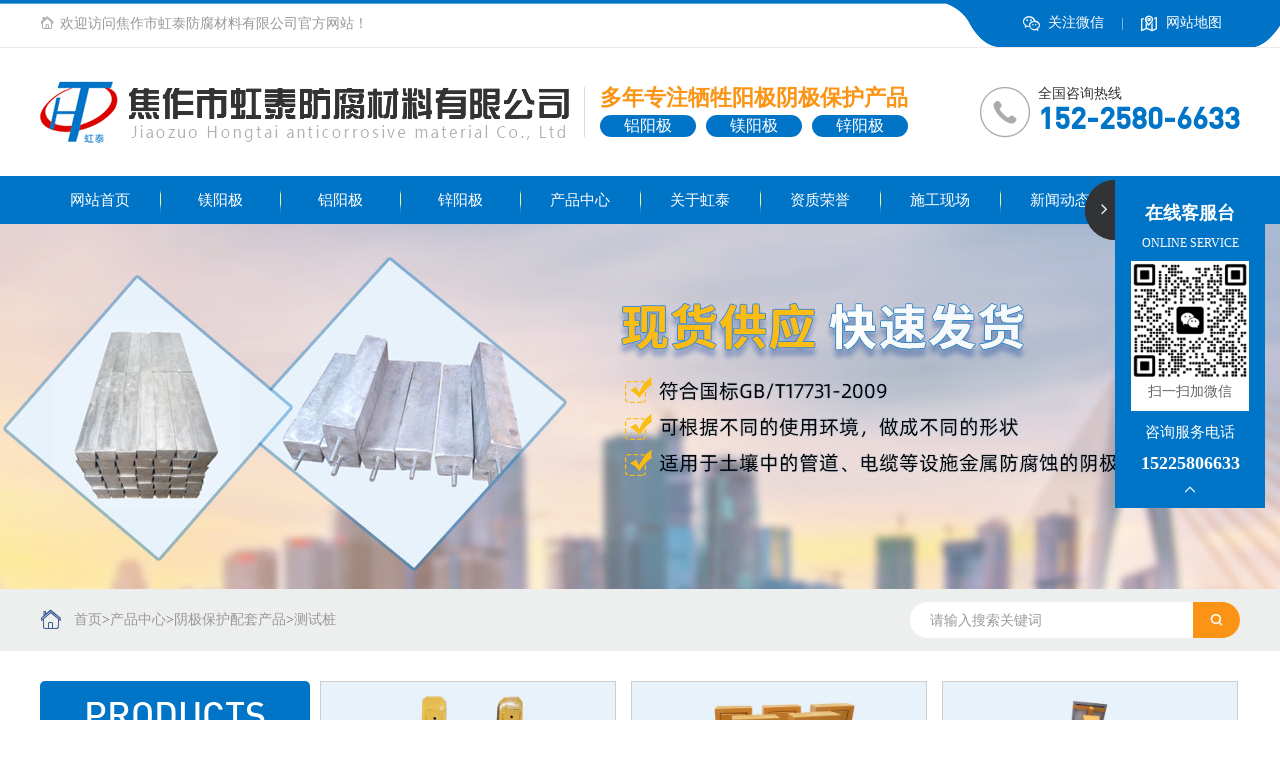

--- FILE ---
content_type: text/html; charset=utf-8
request_url: http://htff.cc/product/38.html
body_size: 5455
content:
<!DOCTYPE html>
<html>

<head>
  <meta charset="UTF-8">
<meta http-equiv="X-UA-Compatible" content="ie=edge">
<title>测试桩-焦作市虹泰防腐材料有限公司</title>
<meta name="keywords" content="镁合金牺牲阳极,锌阳极,锌带,铝阳极,焦作市虹泰防腐材料有限公司">
<meta name="description" content="焦作市虹泰防腐材料有限公司提供深井阳极、镁合金牺牲阳极、锌合金牺牲阳极、铝阳极等优质产品，是一家从事牺牲阳极保护产品的研发、生产、销售服务为一体的科技型企业。">
<meta name="viewport" content="width=1400,user-scalable=yes" />
<link rel="shortcut icon" href="/uploads/20220113/1a5d3589d427ea9a1992df8ad0b343cc.png"><link rel="stylesheet" href="/static/index/zm001/css/swiper.min.css">
<link rel="stylesheet" href="/static/index/zm001/css/animate.min.css">
<link rel="stylesheet" href="/static/index/zm001/css/fonts/iconfont.css">
<link rel="stylesheet" href="/static/index/zm001/css/master.css">
<!-- HTML5 和 Respond.js 是为了让 IE8 支持 HTML5 元素和媒体查询功能 -->
<!--[if lt IE 9]>
<script src="https://cdn.bootcss.com/html5shiv/3.7.3/html5shiv.min.js"></script>
<script src="https://cdn.bootcss.com/respond.js/1.4.2/respond.min.js"></script>
<![endif]-->
<script type="text/javascript">
  // 设置为主页
  function SetHome(obj, vrl) {
      try {
          obj.style.behavior = 'url(#default#homepage)';
          obj.setHomePage(vrl);
      } catch(e) {
          if (window.netscape) {
              try {
                  netscape.security.PrivilegeManager.enablePrivilege("UniversalXPConnect");
              } catch(e) {
                  alert("此操作被浏览器拒绝！\n请在浏览器地址栏输入about:config并回车\n然后将 [signed.applets.codebase_principal_support]的值设置为'true',双击即可。");
              }
              var prefs = Components.classes['@mozilla.org/preferences-service;1'].getService(Components.interfaces.nsIPrefBranch);
              prefs.setCharPref('browser.startup.homepage', vrl);
          } else {
              alert("您的浏览器不支持，请按照下面步骤操作：1.打开浏览器设置。2.点击设置网页。3.输入：" + vrl + "点击确定。");
          }
      }
  }
  // 加入收藏 兼容360和IE6
  function shoucang(sTitle, sURL) {
      try {
          window.external.addFavorite(sURL, sTitle);
      } catch(e) {
          try {
              window.sidebar.addPanel(sTitle, sURL, "");
          } catch(e) {
              alert("加入收藏失败，请使用Ctrl+D进行添加");
          }
      }
  }
</script>
</head>

<body>
  <div class="h_tool">
  <div class="inner">
    <p><span class="iconfont">&#xe6cb;</span><small>欢迎访问焦作市虹泰防腐材料有限公司官方网站！</small></p>
    <ul>
      <li><a href="/contact.html#contact_msg"><span class="iconfont">&#xe614;</span><small>关注微信</small></a></li>
      <li><a href="/contact.html#dituContent"><span class="iconfont">&#xe9c0;</span><small>网站地图</small></a></li>
    </ul>
  </div>
</div>
<div class="h_top">
  <div class="inner">
    <a href="http://www.htff.cc" class="logo">
      <img src="/uploads/20220113/a0e3a912123c0d5d04056aa1888da809.png" alt="焦作市虹泰防腐材料有限公司">
      <div class="info">
        <p>多年专注牺牲阳极阴极保护产品</p>
        <span>铝阳极</span>
        <span>镁阳极</span>
        <span>锌阳极</span>
      </div>
    </a>
    <div class="tel">
      <span class="iconfont">&#xe60d;</span>
      <div class="txt">
        <p>全国咨询热线</p>
        <b>152-2580-6633</b>
      </div>
    </div>
  </div>
</div>
<div class="h_menu">
  <div class="inner">
    <ul class="nav">
      <li><a href="/"><span>网站首页</span></a></li>
      
      <li><a href="/product/15.html"><span>镁阳极</span></a></li>
      <li><a href="/product/16.html"><span>铝阳极</span></a></li>
      <li><a href="/product/17.html"><span>锌阳极</span></a></li>
      <li><a href="/product.html"><span>产品中心</span></a>
                <div>
                    <a href="/product/12.html"><span>牺牲阳极系列产品</span></a>
                    <a href="/product/13.html"><span>外加电流系列产品</span></a>
                    <a href="/product/14.html"><span>阴极保护配套产品</span></a>
                  </div>
      </li>
      <li><a href="/company.html"><span>关于虹泰</span></a></li>
      <li><a href="/honor.html"><span>资质荣誉</span></a></li>
      <li><a href="/case/10.html"><span>施工现场</span></a></li>
      <li><a href="/article/4.html"><span>新闻动态</span></a></li>
      <li><a href="/contact.html"><span>联系我们</span></a></li>
    </ul>
  </div>
</div>
    <div class="l-banner">
        <img src="/uploads/20220307/68baa29fb1fbf9a5c811759955d4e4d2.jpg" alt="产品中心">
      </div>
    <div class="location">
  <div class="inner">
    <div class="box">
      <div class="crumbs fl"><span class="iconfont">&#xe6cb;</span><a href="/">首页</a> > <a href="/product/2.html">产品中心</a> > <a href="/product/14.html">阴极保护配套产品</a> > <a href="/product/38.html">测试桩</a></div>
      <div class="h-search fr">
        <form action="/goods_search.html" method="get">
          <input name="keyword" type="text" id="search_text" class="search_text" value="请输入搜索关键词"
            onfocus="if (value ==defaultValue){value =''}" onblur="if (value ==''){value=defaultValue}">
          <button class="search_btn"
            onclick="if (search_text.value==search_text.defaultValue||search_text.value=='') {alert('请输入搜索关键词');search_text.focus();return false;}">
            <span class="iconfont">&#xeafe;</span>
          </button>
        </form>
      </div>        
    </div>
  </div>
</div>

  <div class="main product">
    <div class="inner">
      <div class="fl">
        <div class="g_sider">
  <div class="g_class">
    <div class="hd">
      <span>PRODUCTs</span>
      <b>产品分类</b>
    </div>
    <div class="g_sidemenu">
            <b><a href="/product/12.html"><i class="iconfont">&#xe61a;</i>牺牲阳极系列产品</a></b>
      <ul>
                <li>
          <a href="/product/15.html" title="镁合金牺牲阳极">镁合金牺牲阳极</a>
        </li>
                <li>
          <a href="/product/16.html" title="铝合金牺牲阳极">铝合金牺牲阳极</a>
        </li>
                <li>
          <a href="/product/17.html" title="锌合金牺牲阳极">锌合金牺牲阳极</a>
        </li>
                <li>
          <a href="/product/18.html" title="带状镁阳极">带状镁阳极</a>
        </li>
                <li>
          <a href="/product/19.html" title="带状铝阳极">带状铝阳极</a>
        </li>
                <li>
          <a href="/product/20.html" title="带状锌阳极">带状锌阳极</a>
        </li>
              </ul>
            <b><a href="/product/13.html"><i class="iconfont">&#xe61a;</i>外加电流系列产品</a></b>
      <ul>
                <li>
          <a href="/product/43.html" title="锌带">锌带</a>
        </li>
                <li>
          <a href="/product/45.html" title="深井阳极">深井阳极</a>
        </li>
                <li>
          <a href="/product/46.html" title="高硅铸铁阳极">高硅铸铁阳极</a>
        </li>
                <li>
          <a href="/product/47.html" title="贵金属氧化物阳极">贵金属氧化物阳极</a>
        </li>
                <li>
          <a href="/product/48.html" title="柔性阳极">柔性阳极</a>
        </li>
              </ul>
            <b><a href="/product/14.html"><i class="iconfont">&#xe61a;</i>阴极保护配套产品</a></b>
      <ul>
                <li>
          <a href="/product/35.html" title="锌接地电池">锌接地电池</a>
        </li>
                <li>
          <a href="/product/36.html" title="热收缩带（套）">热收缩带（套）</a>
        </li>
                <li>
          <a href="/product/37.html" title="绝缘支架">绝缘支架</a>
        </li>
                <li>
          <a href="/product/38.html" title="测试桩">测试桩</a>
        </li>
                <li>
          <a href="/product/39.html" title="恒电位仪">恒电位仪</a>
        </li>
                <li>
          <a href="/product/40.html" title="电火花间隙">电火花间隙</a>
        </li>
                <li>
          <a href="/product/41.html" title="极化探头">极化探头</a>
        </li>
                <li>
          <a href="/product/49.html" title="参比电极">参比电极</a>
        </li>
                <li>
          <a href="/product/50.html" title="标志桩">标志桩</a>
        </li>
              </ul>
          </div>
  </div>

  <div class="g_contact">
    <div class="hd">
      <b>扫码免费获取</b>
      <p>防腐行业解决方案</p>
    </div>
    <div class="bd">
      <img src="/uploads/20250528/81d272b5d713e9569babe973e29bbe70.jpg" alt="微信二维码">
      <p>24小时咨询服务热线</p>
      <b>0391-7546568</b>
    </div>
  </div>
</div>
      </div>
      <div class="fr">
        <div class="product_list">
                    <ul>
                        <li class="pro_box">
              <a href="/proinfo/7.html">
                <div class="img">
                                    <img src="/uploads/20220209/d2a0d21b54c941a07e0647012175c34b_800x800.jpg" alt="水泥测试桩">
                                  </div>
                <div class="txt">
                  <b>水泥测试桩</b>
                  <small>查看详情+</small>
                </div>
              </a>
            </li>
                        <li class="pro_box">
              <a href="/proinfo/5.html">
                <div class="img">
                                    <img src="/uploads/20220209/1b0b214506b074cdd9ce9b7a4a8451b6_800x800.jpg" alt="测试桩">
                                  </div>
                <div class="txt">
                  <b>测试桩</b>
                  <small>查看详情+</small>
                </div>
              </a>
            </li>
                        <li class="pro_box">
              <a href="/proinfo/1.html">
                <div class="img">
                                    <img src="/uploads/20220208/17565c0b3e00c33e99b3a30c17aa28b7_800x800.jpg" alt="智能测试桩">
                                  </div>
                <div class="txt">
                  <b>智能测试桩</b>
                  <small>查看详情+</small>
                </div>
              </a>
            </li>
                      </ul>
                  </div>
      </div>

    </div>
  </div>
  
  <div class="footer">

  <div class="h_menu">

    <div class="inner">

      <ul class="nav">

        <li><a href="/"><span>网站首页</span></a></li>

        <li><a href="/product.html"><span>产品中心</span></a></li>

        <li><a href="/product/15.html"><span>镁阳极</span></a></li>

        <li><a href="/product/16.html"><span>铝阳极</span></a></li>

        <li><a href="/product/17.html"><span>锌阳极</span></a></li>

        <li><a href="/company.html"><span>关于虹泰</span></a></li>

        <li><a href="/honor.html"><span>资质荣誉</span></a></li>

        <li><a href="/case/10.html"><span>施工现场</span></a></li>

        <li><a href="/article/4.html"><span>新闻动态</span></a></li>

        <li><a href="/contact.html"><span>联系我们</span></a></li>

      </ul>

    </div>

  </div>

  <div class="inner">

    <div class="f_msg">

      <p>在线咨询：</p>

      <form action="" id="formData">

        <input type="hidden" name="source" value="1">

        <ul>

          <li>

            <input type="text" name="name" id="name" placeholder="您的姓名" autocomplete="off">

            <input type="text" name="tel" id="tel" placeholder="您的电话" autocomplete="off">

          </li>

          <li class="content"><textarea name="content" id="content" placeholder="您的需求" ></textarea></li>

          <li class="code">

            <input type="text" name="captcha" id="captcha" placeholder="验证码" autocomplete="off">

            <img id="verifyImg" src="/index/message/verify.html" onclick="refreshVerify('/index/message/verify.html?t=')" alt="">

          </li>

          <li><a class="submit" href="javascript:;">立即提交</a></li>

        </ul>

      </form>

    </div>

    <div class="f_ewm">

      <div class="hd">

        <b>虹泰防腐材料</b>

        <p>牺牲阳极阴极保护材料专家</p>

      </div>

      <div class="bd">

        <img src="/uploads/20250528/81d272b5d713e9569babe973e29bbe70.jpg" alt="虹泰防腐材料">

        <p>扫码关注我们</p>

      </div>

    </div>

    <div class="f_info">

      <b>关于虹泰防腐材料</b>

      <p><span class="iconfont">&#xe672;</span><small>地址：</small>焦作市迎宾路南段</p>

      <p><span class="iconfont">&#xe679;</span><small>手机：</small>15225806633</p>

      <p><span class="iconfont">&#xe620;</span><small>传真：</small>0391-7588000</p>

    </div>

  </div>

  <div class="f_copy">

    <div class="inner">

      <p>Copyright　©　焦作市虹泰防腐材料有限公司　All Right Reserved　<a href="https://beian.miit.gov.cn/" target="_blank">豫ICP备16024096号-1</a>　<a href="http://www.beian.gov.cn/portal/registerSystemInfo?recordcode=豫公网安备41082302411011号" target="_blank">豫公网安备41082302411011号</a></p>

    </div>

  </div>

</div>



<div class="scrollsidebar" id="scrollsidebar">

  <a title="隐藏" class="close_btn">

      <span class="iconfont">&#xe743;</span>

  </a>

  <a title="开启" class="show_btn">

      <span class="iconfont">&#xe744;</span>

  </a>

  <div class="s_center">

      <strong>在线客服台</strong>

      <span>ONLINE  SERVICE</span>

      <div class="img">

          <img src="/uploads/20250528/81d272b5d713e9569babe973e29bbe70.jpg" alt="焦作市虹泰防腐材料有限公司">

          <p>扫一扫加微信</p>

      </div>

      <p>咨询服务电话</p>

      <b>15225806633</b>

    <!--   <a href="https://p.qiao.baidu.com/cps/chat?siteId=11641397&userId=6083605&siteToken=fd30a5ded5d2e0e64a4a9ffddad07d21" target="_blank">

          <span class="iconfont icon-lianxi"></span>在线咨询

      </a> -->

      <div class="cd-top">

          <span class="iconfont">&#xe629;</span>

      </div>

  </div>

</div>





<script src="/static/index/zm001/js/jquery.min.js"></script>

<script src="/static/index/zm001/js/swiper.min.js"></script>

<script src="/static/index/zm001/js/layer/layer.js"></script>

<script src="/static/index/zm001/js/jquery.SuperSlide.2.1.1.js"></script>

<script src="/static/index/zm001/js/scrollReveal.js"></script>

<script src="/static/index/zm001/js/swiper.animate1.0.3.min.js"></script>

<script src="/static/index/zm001/js/top.js"></script>

<script src="/static/index/zm001/js/go_top.js"></script>

<script src="/static/index/zm001/js/jquery.waypoints.min.js"></script>

<script src="/static/index/zm001/js/jquery.countup.min.js"></script>

<script src="/static/index/zm001/js/jquery.form.js"></script>

<script src="/static/index/zm001/js/app.js"></script>



<script>

  var hock = true;

  $('.submit').click(function () {

    if (!hock) return;

    var _form = $('#formData').serializeArray();

    var f = {};

    var _place = {};

    $.each(_form, function (i, field) {

      f[field.name] = field.value;

      _place[field.name] = $('*[name=' + field.name + ']').attr('placeholder');

    });

    if (f.name == '' || f.name == _place.name) {

      layer.msg('请输入您的姓名');

      $('#name').focus();

    } else if (f.tel == '' || f.tel == _place.mobile) {

      layer.msg('请输入您的电话');

      $('#tel').focus();

    } else if (/^([0-9]{3,4}-)?[0-9]{7,8}$/.test(f.tel) == false && /^[1][0-9]{10}$/.test(f.tel) == false) {

      layer.msg('请输入正确的电话号码,区号与电话号之间用 - 连接');

      $('#tel').focus();

    } else if (f.content == '' || f.content == _place.content) {

      layer.msg('请输入留言内容');

      $('#content').focus();

    } else if (f.captcha == '' || f.captcha == _place.captcha) {

      layer.msg('请输入验证码');

      $('#captcha').focus();

    } else {

      hock = false;

      var option = {

        url: "/index/message/addmessage.html",

        type: 'POST',

        dataType: 'json',

        success: function (data) {

          hock = true;

          if (data.code == 2012) {

            layer.open({

              title: '提交成功',

              content: '您的留言已提交，谢谢您的反馈！',

              scrollbar: false,

              area: ['524px', '190px']

            });

            $('#formData')[0].reset();  // 提交成功重置

            $('#verifyImg').click();

          } else if (data.code == 4013) {

            layer.msg(data.msg);

            $('#verifyImg').click();

          } else {

            layer.msg(data.msg);

          }

        },

        fail: function (res) {

          hock = true;

          layer.msg(res.msg);

        }

      };

      $('#formData').ajaxSubmit(option);

    }

  });



  /**

   * 验证码刷新   

   * @author wangyong

  */

  function refreshVerify(url) {

    timestamp = new Date().getTime();

    $('#verifyImg').attr('src', url + timestamp);

  }

</script>



<script>

  var lastPage = Number('1');

  $('.webmap').click(function () {

    layer.open({

      type: 2,

      title: '网站地图',

      shade: 0.3,

      shadeClose: true,

      maxmin: false,

      scrollbar: false,

      area: ['550px', '440px'],

      content: ["/index/index/sitemap.html"]

    });

  });

  // 分页

  $('.page-btn').click(function () {

    var page = $('.page-inner input[name=page]').val();

    if (page > lastPage) {

      layer.msg('不能超过最大分页数');

      return false;

    } else {

      var href = $(this).attr('data-href');

      $(this).attr('href', href + page);

    }

  });

</script>

</body>

</html>

--- FILE ---
content_type: text/css
request_url: http://htff.cc/static/index/zm001/css/fonts/iconfont.css
body_size: 340
content:
@font-face {
  font-family: "iconfont"; /* Project id 2802896 */
  src: url('iconfont.woff2?t=1632394315171') format('woff2'),
       url('iconfont.woff?t=1632394315171') format('woff'),
       url('iconfont.ttf?t=1632394315171') format('truetype');
}

.iconfont {
  font-family: "iconfont" !important;
  font-size: 16px;
  font-style: normal;
  -webkit-font-smoothing: antialiased;
  -moz-osx-font-smoothing: grayscale;
}

.icon-tuxing:before {
  content: "\e61f";
}

.icon-dianhuatelephone96:before {
  content: "\e64a";
}

.icon-phone:before {
  content: "\e631";
}

.icon-chazhao:before {
  content: "\e60f";
}

.icon-remen:before {
  content: "\e645";
}

.icon-lianxi1:before {
  content: "\e61a";
}

.icon-lianxi:before {
  content: "\e66f";
}

.icon-shouye-:before {
  content: "\e629";
}

.icon-danseshixintubiao-:before {
  content: "\e635";
}



--- FILE ---
content_type: text/css
request_url: http://htff.cc/static/index/zm001/css/master.css
body_size: 12426
content:
/*!
 * @ Author: weiwei
 * @ Date: 2019-04-22 09:39:04
 */
/*Css Reset*/
html,body,div,span,applet,object,iframe,h1,h2,h3,h4,h5,h6,p,blockquote,pre,a,abbr,acronym,address,big,cite,code,del,dfn,em,img,ins,kbd,q,s,samp,small,strike,strong,sub,sup,tt,var,b,u,i,center,dl,dt,dd,ol,ul,li,fieldset,form,label,legend,table,caption,tbody,tfoot,thead,tr,th,td,article,aside,canvas,details,embed,figure,figcaption,footer,header,hgroup,menu,nav,output,ruby,section,summary,time,mark,audio,video{margin:0;padding:0;border:0;font-size:100%;font:inherit;font-weight:normal;vertical-align:baseline}article,aside,details,figcaption,figure,footer,header,hgroup,menu,nav,section{display:block}ol,ul,li{list-style:none}blockquote,q{quotes:none}blockquote:before,blockquote:after,q:before,q:after{content:'';content:none}table{border-collapse:collapse;border-spacing:0}a{color:#7e8c8d;text-decoration:none;-webkit-backface-visibility:hidden}::-webkit-scrollbar{width:5px;height:5px}::-webkit-scrollbar-track-piece{background-color:rgba(0,0,0,0.2);-webkit-border-radius:6px}::-webkit-scrollbar-thumb:vertical{height:5px;background-color:rgba(125,125,125,0.7);-webkit-border-radius:6px}::-webkit-scrollbar-thumb:horizontal{width:5px;background-color:rgba(125,125,125,0.7);-webkit-border-radius:6px}html,body{width:100%;font-family:"Arial","Microsoft YaHei","微软雅黑","黑体","宋体",sans-serif}body{line-height:1;-webkit-text-size-adjust:none;-webkit-tap-highlight-color:rgba(0,0,0,0)}html{overflow-y:scroll}.clearfix:before,.clearfix:after{content:" ";display:inline-block;height:0;clear:both;visibility:hidden}.clearfix{*zoom:1}.dn{display:none;}.fl{float:left;}.fr{float:right;}
html,body{overflow:hidden;overflow-y:auto; font-family: "Microsoft YaHei"; }
.inner{ width: 1200px; margin:0 auto; overflow: hidden; box-sizing: border-box; }
iframe{ width: 100%; height: 460px; }
.page{ clear: both; margin:30px 0; text-align: center; }
.page a{ display: inline-block; padding:0 7px; margin:0 2px; border:1px solid #ccc; text-align: center; line-height: 32px; border-radius: 30px; }
.page .current{ display: inline-block; margin:0 2px; text-align: center; line-height: 32px; width: 32px; height: 32px; border-radius: 50%; background: #0344a5; color: #fff; }
.fl{ float: left; }
.fr{ float: right; }
.text-center{ text-align: center; }
input:active, input:focus, button:active, button:focus, textarea:focus{ border:none; outline:0; }
@font-face{ font-family: DIN; src: url('./fonts/DIN-Medium.ttf'); }
@font-face{ font-family: DINB; src: url('./fonts/DIN-Black.otf'); }
@font-face{ font-family: YS; src: url('./fonts/YS.ttf'); }
@font-face {
  font-family: 'iconfont';  /* Project id 3044360 */
  src: url('http://at.alicdn.com/t/font_3044360_2d2qlil7a15.woff2?t=1643168942094') format('woff2'),
       url('http://at.alicdn.com/t/font_3044360_2d2qlil7a15.woff?t=1643168942094') format('woff'),
       url('http://at.alicdn.com/t/font_3044360_2d2qlil7a15.ttf?t=1643168942094') format('truetype');
}
.iconfont{
  font-family:"iconfont" !important;
  font-size:16px;font-style:normal;
  -webkit-font-smoothing: antialiased;
  -webkit-text-stroke-width: 0.2px;
  -moz-osx-font-smoothing: grayscale;
}
/* 网站色值设置 */
body{ --zhu-color:#0074c7; --pei-color:#fb9414; }
/*no-goods*/
.no-goods{ width: 100%;}
.no-goods,.no-network{padding:100px 0; overflow: hidden; text-align: center;}
.no-goods img{display: block; margin:0 auto 30px; width:220px; max-height: 105px;}
.no-goods p,.no-network p{font-size:14px; color:#666666; line-height: 20px;}
/*page*/
.de-page-mian{overflow: hidden; text-align: center; font-size: 0; margin: 10px 0 35px; width: 100%; clear: both; }
.de-page-mian .page-inner{display: inline-block; overflow: hidden;}
.de-page-mian .page-inner a{display: block; float: left; min-width: 26px; padding: 0 4px; height: 36px; border: 1px solid #dddddd; background: #fff; text-align: center; line-height: 36px; font-size: 14px; color: #333; margin-right: 1px; overflow: hidden; border-radius: 5px; }
.de-page-mian .page-inner a.active,
.de-page-mian .page-inner a:hover{color: #fff; border-color: var(--zhu-color); background: var(--zhu-color);}
.de-page-mian .page-inner a.prev{margin-right: 10px; background: #fff url(../images/prev.jpg) no-repeat center;}
.de-page-mian .page-inner a.prev.on{background: #fff url(../images/prev-hover.jpg) no-repeat center;}
.de-page-mian .page-inner a.prev:hover{background-color: #fff; border-color: #dddddd;}
.de-page-mian .page-inner a.next{margin-left: 10px; margin-right: 15px; background: #fff url(../images/next.jpg) no-repeat center;}
.de-page-mian .page-inner a.next.on{background: #fff url(../images/next-hover.jpg) no-repeat center;}
.de-page-mian .page-inner a.next:hover{background-color: #fff; border-color: #dddddd;}
.de-page-mian .page-inner a.page-btn{font-size: 12px; margin-right: 0; width: 63px; margin-left: 10px;}
.de-page-mian .page-inner span{display: block; font-size: 12px; color: #333; float: left; line-height: 38px; border-radius: 5px;}
.de-page-mian .page-inner input{display: block; float: left; height: 36px; width: 36px; border: 1px solid #dddddd; text-align: center; line-height: 36px; font-size: 14px; color: #333; margin: 0 5px; border-radius: 5px;}
/*h_tool*/
.h_tool{ overflow: hidden; height:47px; background: #ffffff url(../images/tool_bg.png) no-repeat top center; border-bottom: 1px solid #ecebea; }
.h_tool .inner{ height: 100%; display: flex; align-items: center; justify-content: space-between; }
.h_tool p{ font-size: 14px; color: #9a9999; }
.h_tool p span{ font-size: 14px; margin-right: 6px; color: #9a9999; line-height: 1; }
.h_tool ul{ overflow: hidden; display: flex; align-items: center; justify-content: flex-end; }
.h_tool li{ display: inline-block; padding:0 18px; position: relative; transition: all .3s; }
.h_tool li + li::before{ display: inline-block; content: ""; width: 1px; height: 12px; background: rgba(255, 255, 255, .45); position: absolute; left:0; top:50%; margin-top: -6px; }
.h_tool li a{ display: inline-flex; align-items: center; }
.h_tool li small{ font-size: 14px; color: #fff; line-height: 1; transition: all .3s;  }
.h_tool li span{ font-size: 18px; color: #fff; line-height: 1; transition: all .3s; margin-right: 8px; }
.h_tool li:hover small, .h_tool li:hover span{ transition: all .3s; color: var(--pei-color);  }
/*h_top*/
.h_top{ padding:32px 0; overflow: hidden; }
.h_top .inner{ height: 100%; display: flex; align-items: center; justify-content: space-between; }
.h_top .logo{ display: inline-flex; align-items: center; }
.h_top .logo .info{ margin-left: 15px; padding-left: 15px; border-left: 1px solid #dcdcdc; }
.h_top .logo .info p{ font-size: 22px; color: #fb9414; font-weight: bold; line-height: 1; }
.h_top .logo .info span{ display: inline-block; padding:3px 24px; background: var(--zhu-color); border-radius: 20px; font-size: 16px; color: #ffffff; line-height: 1; margin:6px 6px 0 0; }
.h_top .tel{ display: inline-flex; align-items: center; }
.h_top .tel span{ font-size: 50px; font-weight: 200; line-height: 1; color: #acabab; margin-right: 8px; display: inline-flex; }
.h_top .tel p{ font-size: 14px; color: #333333; line-height: 1; }
.h_top .tel b{ font-size: 30px; color: var(--zhu-color); font-family: DIN; font-weight: bold; margin-top: 6px; line-height: 1; display: block; }
/*h_menu*/
.h_menu{ height: 48px; line-height: 48px; background: var(--zhu-color); position: relative; overflow: hidden; }
.h_menu .inner{ overflow: visible; }
.h_menu .nav{ width: 100%; height: 100%; display: flex; justify-content: space-around; }
.h_menu .nav > li{ display: block; width: 100%; text-align: center; background: url(../images/menu_li_bg.png) no-repeat left center; position: relative; }
.h_menu .nav > li:nth-child(1){ background: none; }
.h_menu .nav > li > a{ display: block; transition: all .3s; position: relative; }
.h_menu .nav > li > a span{ line-height: 48px; transition: all .3s; font-size: 15px; color: #ffffff; display: block; width: 100%; height: 100%; }
.h_menu .nav > li > a:hover span{ background: var(--pei-color); color: #fff;transition: all .3s; }
.h_menu .nav li div{ width: 100%; position: absolute; top:120%; left:0; transition: all .3s; z-index: 0; opacity: 0; transition: all .6s; }
.h_menu .nav li div a{ position: relative; margin-top: 1px; font-size: 13px; color: #ffffff; background: var(--zhu-color); font-weight: light; display: block; overflow: hidden; height: 46px; line-height: 46px; transition: all .3s; }
.h_menu .nav li div a span{ position: relative; z-index: 33; }
.h_menu .nav li div a::after{ content: ""; display: block; width:0; height: 100%; border:0; transition: all .3s; background: #ff8400; position: absolute; left: 50%; top:0; }
.h_menu .nav li:hover div{ transition: all .6s; top:100%; opacity: 1; z-index: 33; }
.h_menu .nav li:hover div a:hover{ transition: all .3s; color: #fff; }
.h_menu .nav li:hover div a:hover::after{ transition: all .3s; width: 100%; left: 0; }
.h_menu:hover{ overflow: visible; }
/*banner*/
#banner{ width: 100%; height: 598px; }
#banner .swiper-slide{ min-width: 1200px; position: relative; background-position: center!important; background-size: cover!important; }
#banner .swiper-slide a{ position: absolute; top:0; left: 0; display: block; width: 100%; height: 100%; }
#banner .swiper-slide .inner{ overflow:visible; position: relative; height: 598px; width: 1200px; margin:0 auto; display: block; }
#banner .swiper-slide .b1_tit{ position: absolute; top:133px; left: 6px; }
#banner .swiper-slide .b1_4{ position: absolute; top:270px; left: 6px; }
#banner .swiper-slide .b1_3{ position: absolute; top:370px; left: 6px; }
#banner .swiper-slide .b1_img{position: absolute; top:40px; right: -110px; }
#banner .swiper-slide .b2_img{ position: absolute; top:75px; left: 120px; }
#banner .swiper-slide .b2_p{ position: absolute; top:324px; left: 66px; }
#banner .swiper-slide .b3_tit{ position: absolute; top:162px; left: -16px; }
#banner .swiper-slide .b3_p1{ position: absolute; top:328px; left: 0; }
#banner .swiper-slide .b3_p2{ position: absolute; top:416px; left: 0; }
#banner .swiper-slide .b3_img{ position: absolute; top:84px; right: 62px; }
#banner .swiper-button-next, #banner .swiper-button-prev{ background-image: none; width: 66px; height: 66px; text-align: center; line-height: 66px; border:1px solid #7babd4; border-radius: 50%; margin-top:-33px; }
#banner .swiper-button-prev{ left: 60px; }
#banner .swiper-button-next{ left: auto; right: 60px; }
#banner .swiper-button-prev::before{ content: ""; display: block; width:0; height:0; border-top:4px solid transparent; border-bottom:4px solid transparent; border-right:6px solid #77acd5; position: absolute; top:50%; left: 50%; margin:-4px 0 0 -2px; }
#banner .swiper-button-next::before{ content: ""; display: block; width:0; height:0; border-top:4px solid transparent; border-bottom:4px solid transparent; border-left:6px solid #77acd5; position: absolute; top:50%; left: 50%; margin:-4px 0 0 -4px;  }
#banner .swiper-button-prev span{ color: #fff; font-size: 26px; }
#banner .swiper-button-next span{ color: #fff; font-size: 26px; }
#banner .swiper-button-prev:hover{ background: #e9a641; border-color: #e9a641; }
#banner .swiper-button-next:hover{ background: #e9a641; border-color: #e9a641; }
#banner .swiper-button-prev:hover::before{ border-right:6px solid #fff; }
#banner .swiper-button-next:hover::before{ border-left:6px solid #fff; }
#banner .swiper-pagination{ bottom: 20px; }
#banner .swiper-pagination-bullet{ width: 12px; height: 12px; border-radius: 50%; background: #ffffff; border:1px solid transparent; position: relative; opacity: .8; }
#banner .swiper-pagination-bullet::before{ content: ""; display: inline-block; width: 8px; height: 8px; border-radius: 50%; background: transparent; position: absolute; left:2px; top:2px; }
#banner .swiper-pagination-bullet-active{ background: transparent;  border:1px solid var(--pei-color); }
#banner .swiper-pagination-bullet-active::before{ background: var(--pei-color);  }
/*h-key*/
.h-key{ background: #dcdada; padding:8px 0; overflow: hidden; }
.h-keys{ line-height: 36px; box-sizing: border-box;  }
.h-keys b{ display: inline-block; float: left; font-size: 16px; color: var(--pei-color); font-weight: bold; }
.h-keys b span{ display: inline-block; width: 16px; height: 16px; line-height: 16px; text-align: center; background: var(--pei-color); border-radius: 50%; position: relative; top:-12px; left:-6px; font-size: 12px; color: #fff; }
.h-keys a{ display: inline-block; font-size: 14px; color: #666666; padding:0 8px; line-height: 1; }
.h-keys a:hover{ color: var(--pei-color); }
.h-search{ overflow: hidden; }
.h-search form{ width: 330px; height: 36px;border-radius: 30px; background: #ffffff; overflow: hidden; }
.h-search .search_text{ width: 283px; height: 36px; box-sizing: border-box; padding:0 20px; background: transparent; border:0; outline: none; float: left; box-sizing: border-box; line-height: 36px; font-size: 14px; color: #999999; }
.h-search .search_btn{padding: 9px 15px; background: #fb9316; border:0; outline: none; cursor: pointer;  }
.h-search .search_btn span{ font-size: 17px; color: #fff; line-height: 1;  }
/*p_tit*/
.p_tit{ overflow: hidden; text-align: center; position: relative; padding:0 0 78px; }
.p_tit span{ font-size: 100px; color: rgba(51, 51, 51, .06); text-transform: uppercase; line-height: 1; font-family: DINB; font-weight: bold; }
.p_tit b{ margin:-36px 0 0; display: flex; align-items: center; justify-content: center; line-height: 1; font-size: 40px; color: #333333; font-weight: bold; }
.p_tit b small{ font-weight: normal; }
.p_tit b i{ display: inline-block; width:15px; height: 15px; background: #333333; border-radius: 50%; margin:0 11px; }
.p_tit p{ font-size: 18px; color: #808080; line-height: 1; margin: 22px 0; }
/*m_pro*/
.m_pro{ overflow: hidden; padding:60px 0; background: #fff; }
.m_pro .fr{ width: 920px; }
.focus_product{ margin-bottom: 12px; border:1px solid #d2d2d2; display: flex; align-items: center; justify-content: space-between; position: relative; }
.focus_product > img{ position: absolute; right: 40px; top:-8px; }
.focus_product .img{ width: 410px; height:300px; overflow: hidden; border-right: 1px solid #d2d2d2;  }
.focus_product .img img{ width: 100%; height:100%; object-fit: cover; overflow: hidden; transition: all .3s; }
.focus_product .info{ height:100%; width:calc(100% - 410px); box-sizing: border-box; padding:35px; }
.focus_product .info b{ display: block; font-size: 24px; color: #262626; font-weight: bold; line-height: 1; overflow:hidden; text-overflow:ellipsis; white-space:nowrap; margin-bottom: 20px; }
.focus_product .info p{ font-size: 14px; color: #666666; line-height: 1.7; overflow:hidden; display:-webkit-box; -webkit-line-clamp:3; -webkit-box-orient:vertical; }
.focus_product .btn{ margin-top: 40px; }
.focus_product .btn a{ position: relative; display: inline-block; padding:13px 16px 13px 24px; background: var(--pei-color); overflow: hidden; border-radius: 30px; }
.focus_product .btn a + a{ background: #686666; margin-left: 20px; }
.focus_product .btn a span{ position: relative; z-index: 3; font-size: 16px; display: inline-block; line-height: 1; margin-right: 6px; color: #f6f5f5; }
.focus_product .btn a small{ position: relative; z-index: 3; display: inline-block; line-height: 1; font-size: 14px; color: #ffffff; }
.focus_product .btn a::before{ content:""; display: block; width: 100%; height: 100%; position: absolute; top:0; left:-88%; border-radius: 30px; background: var(--zhu-color); transition: all .3s; }
.focus_product .btn a:hover::before{ transition: all .3s; left:0; }
.focus_product:hover .img img{ transition: all .3s; transform: scale(1.05); }
#product{ overflow: hidden; width:100%; }
#product a{ display: block; width: 100%; border:1px solid #cecece; box-sizing: border-box; }
#product a .img{ width: 100%; height:238px; border-bottom: 1px solid #cecece; overflow: hidden; }
#product a .img img{ width:100%; height: 100%; object-fit: cover; transition: all .3s; }
#product a .txt{ background: #eeeeee; padding:10px; text-align: center; }
#product a .txt b{ display: block; font-size: 15px; color: #333333; font-weight: bold; line-height: 1; overflow:hidden; text-overflow:ellipsis; white-space:nowrap; margin:4px 0 8px; }
#product a .txt small{ display: inline-block; padding:8px 18px; border:1px solid #d6d6d6; border-radius: 30px; font-size: 12px; color: #333333; }
#product a:hover img{ transition: all .3s; transform: scale(1.05); }
#product a:hover small{ transition: all .3s; background: var(--zhu-color); border-color: var(--zhu-color); color: #fff; }
/*g_sider*/
.g_sider{ width: 270px; overflow: hidden; }
.g_class .hd{ background: var(--zhu-color); text-align: center; padding:20px 0; border-radius: 5px 5px 0 0; border-bottom: 11px solid #0f8bff; }
.g_class .hd b{ display: block; font-size: 20px; color: #ffffff; line-height: 1; margin:7px 0 0; }
.g_class .hd span{ display:inline-block; clear: both; font-family: DIN; font-size: 36px; color: #ffffff; text-transform: uppercase; line-height: 1; }
.g_sidemenu{ background: #fff; border:1px solid #cfcfcf; border-radius: 0 0 5px 5px; border-top: 0; padding:15px; overflow: hidden; }
.g_sidemenu b{ display: block; overflow: hidden; border-bottom: 1px solid #e2dfdf; }
.g_sidemenu b > a{ display: flex; align-items: center; font-size: 16px; line-height: 1; color:var(--zhu-color); font-weight: bold; display: block; padding:16px 0; overflow:hidden; text-overflow:ellipsis; white-space:nowrap; transition: all .3s; }
.g_sidemenu b > a > i{ font-size: 20px; color: var(--zhu-color); line-height: 1; margin-right: 10px; position: relative; top:1px; }
.g_sidemenu b:hover > a{ color: var(--pei-color); transition: all .3s; }
.g_sidemenu b:hover > a > i{ color: var(--pei-color); transition: all .3s; }
.g_sidemenu ul{ overflow: hidden; margin:10px 0; display: flex; flex-wrap: wrap; }
.g_sidemenu ul + b, .g_sidemenu ul + p{ margin-top: 2px; }
.g_sidemenu li{ width:50%; }
.g_sidemenu li a{ line-height: 1.8; position: relative; box-sizing: border-box; padding:1px 2px 1px 10px; transition: all .3s; display: block; width: 100%; font-size: 14px; color: #666666; overflow:hidden; text-overflow:ellipsis; white-space:nowrap; }
.g_sidemenu li a::before{ content: ""; display: inline-block; width:2px; height: 2px; background: #666666; position: absolute; left:4px; top:50%; margin-top: -1px; }
.g_sidemenu li a:hover{ transition: all .3s; color: var(--pei-color); }
.g_sidemenu li a:hover::before{ transition: all .3s; background: var(--pei-color); }
.g_contact{ background: var(--zhu-color); border-radius: 5px; text-align: center; overflow: hidden; margin-top:12px; padding:12px 18px; box-sizing: border-box; }
.g_contact .hd{ text-align: center; margin-bottom: 8px; }
.g_contact .hd b{ display: block; font-size: 30px; color: var(--pei-color); font-weight: bold; line-height: 1; margin:0 0 7px; }
.g_contact .hd p{ font-size: 18px; font-weight: bold; color: var(--pei-color); line-height: 1; }
.g_contact .bd{ display: flex; flex-direction: column; align-items: center; justify-content: center; }
.g_contact .bd img{ width: 147px; }
.g_contact .bd p{ font-size: 14px; color: #ffffff; line-height: 1; margin:8px 0; }
.g_contact .bd b{ font-size: 24px; color: #ffffff; font-weight: bold; line-height: 1; }
.s_other .g_sidemenu b > a{ color: #333; font-weight: normal; transition: all .3s; }
.s_other .g_sidemenu b > a i{ color: #333; font-weight: normal; }
.s_other .g_sidemenu b > a:hover{ transition: all .3s; color: var(--zhu-color); }
.s_other .g_sidemenu b > a:hover i{ transition: all .3s; color: var(--zhu-color); }

/* g_xgcp */
.g_xgcp{ width: 270px; overflow: hidden; margin: 12px 0; }
.g_xgcp .hd{ background: var(--zhu-color); text-align: center; padding:28px 0; border-radius: 5px 5px 0 0; border-bottom: 11px solid #0f8bff; }
.g_xgcp .hd b{ display: block; font-size: 36px; color: #ffffff; line-height: 1; }
.g_xgcp .bd{ background: #fff; border:1px solid #cfcfcf; border-radius: 0 0 5px 5px; border-top: 0; padding:15px; overflow: hidden; }
.g_xgcp .bd a{ display: block; width: 100%; border:1px solid #cecece; box-sizing: border-box; }
.g_xgcp .bd a .img{ width: 100%; height:190px; border-bottom: 1px solid #cecece; overflow: hidden; }
.g_xgcp .bd a .img img{ width:100%; height: 100%; object-fit: cover; transition: all .3s; }
.g_xgcp .bd a .txt{ background: #eeeeee; padding:10px; text-align: center; }
.g_xgcp .bd a .txt b{ display: block; font-size: 15px; color: #333333; font-weight: bold; line-height: 1; overflow:hidden; text-overflow:ellipsis; white-space:nowrap; margin:4px 0 8px; }
.g_xgcp .bd a:hover img{ transition: all .3s; transform: scale(1.05); }
/* m_super */
.m_super{ overflow: hidden; background: url(../images/super_bg.jpg) no-repeat top center; padding:60px 0 40px; background-attachment: fixed; position: relative; }
.m_super::before{ content: ""; display: block; width: 100%; height: 100%; background: rgba(0, 116, 199, .84); position: absolute; top:0; left:0; }
.m_super::after{ content: ""; display: block; width: 82px; height: 33px; background: url(../images/super_more.png); position: absolute; top:0; left:50%; -webkit-transform: translateX(-50%); -ms-transform: translateX(-50%); transform: translateX(-50%); }
.m_super .p_tit{ padding:0 0 30px; }
.m_super .p_tit span{ font-size: 80px; color: rgba(255, 255, 255, .05); }
.m_super .p_tit b{ color: var(--pei-color); }
.m_super .p_tit b small{ color: #fff; }
.m_super .p_tit b i{ background: #fff; }
.m_super .p_tit p{ color: #fff; }
.m_super .bd{ overflow: hidden; position: relative; }
.m_super .bd .inner{ overflow: visible; position: relative; }
.m_super .bd .swiper-button-next, .m_super .bd .swiper-button-prev{ background-image: none; width:42px; height: 42px; }
.m_super .bd .swiper-button-next{ right: -5%; }
.m_super .bd .swiper-button-prev{ left: -5%; }
.m_super .bd .swiper-button-next span, .m_super .bd .swiper-button-prev span{ display: inline-block; font-size: 42px; color: #ffffff; line-height: 1; }
.m_super .bd .swiper-button-prev span{ transform: rotate(180deg); }
#super{ overflow: hidden; border-radius: 48px 48px 0 0; }
#super .super_box{ padding:20px; background: #fff; transition: all .3s; }
#super .super_box .img{ width: 100%; height: 216px; overflow: hidden; }
#super .super_box .img img{ width:100%; height:100%; object-fit: cover; transition: all .3s; }
#super .super_box .info{ display: flex; flex-direction: column; align-items: center; justify-content: center; }
#super .super_box .info span{ display: inline-flex; align-items: center; justify-content: center; width:75px; height:75px; line-height: 75px; background: #fff; border-radius: 50%; text-align: center; margin-top: -38px; position: relative; }
#super .super_box .info b{ margin-bottom: 20px; border-bottom: 1px solid #dbddde; width:100%; display: block; text-align: center; padding:6px 0 12px; text-align: center; line-height: 1; font-size: 24px; color: #016bbf; font-weight: bold; line-height: 1; overflow:hidden; text-overflow:ellipsis; white-space:nowrap; }
#super .super_box .info p{ font-size: 15px; color: #666666; line-height: 1.6; min-height: 72px; }
#super .super_box:hover .img img{ transition: all .3s; transform: scale(1.05); }
#super .super_box:hover span{ animation: swing 1s;}
@-webkit-keyframes swing{
    20%{-webkit-transform:rotate(15deg);}
    40%{-webkit-transform:rotate(-10deg);}
    60%{-webkit-transform:rotate(5deg);}
    80%{-webkit-transform:rotate(-5deg);}
    100%{-webkit-transform:rotate(0);}
}
@-moz-keyframes swing{
    20%{-moz-transform:rotate(15deg);}
    40%{-moz-transform:rotate(-10deg);}
    60%{-moz-transform:rotate(5deg);}
    80%{-moz-transform:rotate(-5deg);}
    100%{-moz-transform:rotate(0);}
}
@-ms-keyframes swing{
    20%{-ms-transform:rotate(15deg);}
    40%{-ms-transform:rotate(-10deg);}
    60%{-ms-transform:rotate(5deg);}
    80%{-ms-transform:rotate(-5deg);}
    100%{-ms-transform:rotate(0);}
}
@keyframes swing{
    20%{transform:rotate(15deg);}
    40%{transform:rotate(-10deg);}
    60%{transform:rotate(5deg);}
    80%{transform:rotate(-5deg);}
    100%{transform:rotate(0);}
}

#super .swiper-slide-active .img img{ border-radius: 48px 0 0 0; }
#super .swiper-slide.on .img img{ border-radius: 0 48px 0 0; }
.m_super .consulting{ position: relative; margin-top: 30px; display: flex; align-items: center; justify-content: center; }
.m_super .consulting .info{ margin-right: 50px; display: flex; flex-direction: column; align-items: center; justify-content: center; }
.m_super .consulting .info p{ font-size: 30px; color: #ffffff; font-family: "YS"; line-height: 1; margin-bottom: 12px; display: flex; align-items: center; }
.m_super .consulting .info p span{ display: inline-flex; width: 35px; height:35px; align-items: center; background: var(--pei-color); border-radius: 50%; justify-content: center; font-size: 16px; color: #fff; line-height: 1; margin-right: 10px; }
.m_super .consulting .info b{ font-size: 60px; font-family: "YS"; color: var(--pei-color); letter-spacing: 3px; -webkit-text-stroke: 1px #fdfdfd; }
.m_super .consulting .info .tel{ padding:10px 32px; border:1px solid #eff6fb; margin-top:20px; display: inline-flex; align-items: center; font-size: 18px; color: #ffffff; font-weight: bold; border-radius: 30px; }
.m_super .consulting .info .tel span{ font-size: 20px; line-height: 1; margin-right: 8px; }
.m_super .consulting .ewm{ display: inline-flex; flex-direction: column; padding:18px; background: var(--pei-color); position: relative; }
.m_super .consulting .ewm::before{ content:""; display: inline-block; width:0; height:0; border-top:10px solid transparent; border-bottom:10px solid transparent; border-right:9px solid var(--pei-color); position: absolute; left:-9px; bottom:58px; }
.m_super .consulting .ewm img{ width: 117px; }
.m_super .consulting .ewm span{ display: inline-block; text-align: center; margin-top: 10px; font-size: 14px; border-radius: 30px; color: #ffffff; line-height: 1; padding:4px 20px; background: -webkit-linear-gradient(left, #0e0e0e 0%, #4f4f53 100%); background: -o-linear-gradient(right, #0e0e0e 0%, #4f4f53 100%); background: -moz-linear-gradient(right, #0e0e0e 0%, #4f4f53 100%); background: linear-gradient(to right, #0e0e0e 0%, #4f4f53 100%); }
/* m_choice */
.m_choice{ padding:56px 0; overflow: hidden; }
.m_choice .p_tit span{ font-size: 80px; color: rgba(51, 51, 51, .055); }
.m_choice .bd{ overflow: hidden; }
.m_choice .numbers{ display: flex; width:100%; align-items: center; justify-content: space-between; margin-bottom: 45px; }
.m_choice .numbers li{ width: 20%; box-sizing: border-box; padding:0 40px; position: relative; }
.m_choice .numbers li + li::before{ content: ""; display: inline-block; width: 1px; height:100%; background: #bdbcbc; position: absolute; left:-10px; top:0; transform: rotate(15deg); }
.m_choice .numbers li > div{ display: flex; align-items: flex-start; margin-bottom: 16px; }
.m_choice .numbers li > p{ font-size: 16px; color: #666666; line-height: 1; }
.m_choice .numbers li span{ font-size: 48px; color: var(--zhu-color); line-height: 1; }
.m_choice .numbers li small{ display: inline-block; width:30px; height:30px; line-height: 30px; background: var(--pei-color); border-radius: 50%; text-align: center; line-height: 30px; font-size: 14px; color: #ffffff; margin-left: 12px; }
.m_choice .numbers li:first-child{ padding:0 60px; }
#choice{ overflow: hidden; }
#choice .choice_box{ display: block; width: 100%; box-sizing: border-box; padding:6px; background: var(--zhu-color); transition: all .3s; }
#choice .choice_box > span{ display: inline-block; position: absolute; left:6px; top:6px; width:76px; height: 103px; background: url(../images/choice_span.png) no-repeat left top; text-align: center; font-size: 40px; font-weight: bold; color: #fff; font-family: DIN; padding:15px 0 15px; line-height: 1; }
#choice .choice_box > span::before{ content: ""; display: inline-block; width: 30px; height:4px; background: #fff; position: absolute; left:24px; top:64px; }
#choice .choice_box .img{ width:100%; height:182px; overflow: hidden; position: relative; }
#choice .choice_box .img img{ width:100%; height:100%; object-fit: cover; transition: all .3s; }
#choice .choice_box .img::after{ transition: all .3s; content:""; width: 0; height: 0; border-bottom: 30px solid var(--zhu-color); border-left: 280px solid transparent; position: absolute; bottom:0; right:0; }
#choice .choice_box .info{ overflow: hidden; padding:0 12px; min-height: 245px; }
#choice .choice_box .info b{ margin-bottom: 12px; display: block; padding:17px 0 22px; text-align: center; font-size: 30px; color: #ffffff; font-weight: bold; overflow:hidden; text-overflow:ellipsis; white-space:nowrap; background: url(../images/choice_b.png) no-repeat center bottom; }
#choice .choice_box .info .param{ font-size: 15px; color: #ffffff; line-height: 1.6; padding-left: 36px; position: relative; }
#choice .choice_box:hover{ transition: all .3s; background: #4c4b4b; }
#choice .choice_box:hover .img::after{ transition: all .3s; border-bottom: 30px solid #4c4b4b; border-left: 280px solid transparent; }
#choice .choice_box:hover img{ transition: all .3s; transform: scale(1.05); }
.coment { width: 32px; height: 20px; position: absolute; left: 0; top:3px; }
.coment::after{ content: ""; display: inline-block; width: 20px; height: 1px; background: #dddddd; border:0; position: absolute; right: 0; top:9px; z-index: 22; }
.coment .ima { float:left; position:relative; width:20px; height:20px; z-index: 33; }
.coment .ima .cc { position:absolute; width:5px; height:5px; opacity:1; background-color:var(--pei-color); border-radius:50%; top:50%; left:50%; transform:translate(-50%,-50%); animation:circulmove 3s infinite linear; }
.coment .ima .cc1 { animation:circulmove 3s 1s infinite linear; }
.coment .ima .cc2 { animation:circulmove 3s 2s infinite linear; }
@keyframes circulmove { 0% {width:5px; height:5px; opacity:1; }
100% { width:20px; height:20px; opacity:0; }
}
/* m_case */
.m_case{ overflow: hidden; background: #fcfbfb; }
.m_case .p_tit{ padding:50px 0 58px; }
.m_case .p_tit span{ font-size: 80px; color: rgba(51, 51, 51, .055); }
.m_case .bd{ overflow: hidden; }
.case_box .hd {  background: #edeff0; height: 64px; border: 1px solid rgb(223, 226, 227); width: 100%; box-sizing: border-box; margin-bottom: 12px; }
.case_box .hd ul{ display: flex; width: 100%; }
.case_box .hd li { display: inline-block; width:16.7%; box-sizing: border-box; text-align: center; line-height: 63px; float: left; text-align: center; font-size: 18px; color: rgb(4, 13, 42); cursor: pointer; }
.case_box .hd li span { display: inline-block; width: 32px; height: 32px; font-size: 30px; color: rgb(69, 68, 68); margin-right: 18px; line-height: 1; position: relative; top: 4px; }
.case_box .hd li + li { border-left: 1px solid rgb(223, 226, 227); }
.case_box .hd li.on { background: var(--zhu-color); color: rgb(255, 255, 255); }
.case_box .hd li.on span { color: rgb(255, 255, 255); }
.case_bd{ overflow: hidden; position: relative; }
.case_bd li{ width: 292px; float:left; clear:left; margin-bottom: 12px; }
.case_bd li:nth-child(even){ float:right; clear: right; }
.case_bd li .img{ width:100%; height: 196px; overflow: hidden; }
.case_bd li .img img{ width:100%; height:100%; object-fit: cover; transition: all .3s; }
.case_bd li .info{ display: flex; align-items: center; padding:12px; background: #e4e4e4; }
.case_bd li .info b{ display: block; width:calc(100% - 80px); font-size: 16px; color: #333333; line-height: 1; overflow:hidden; text-overflow:ellipsis; white-space:nowrap; }
.case_bd li .info small{ width:60px; display: inline-block; padding:6px 12px; background: #b3b3b3; font-size: 12px; color: #f6f5f5; line-height: 1; transition: all .3s; }
.case_bd li:last-child{ position: absolute; top:0; left:304px; width: 592px; }
.case_bd li:last-child .img{ height:398px; }
.case_bd li:last-child .info{ padding:36px 24px; }
.case_bd li:last-child .info b{ width:calc(100% - 110px); font-size: 24px; color: #333333; font-weight: bold; }
.case_bd li:last-child .info small{ width:68px; padding:8px 16px; font-size: 14px; color: #f6f5f5; }
.case_bd li:hover img{ transition: all .3s; transform: scale(1.05); }
.case_bd li:hover .info small{ transition: all .3s; background: var(--pei-color); }
.type_box .hd {  background: #edeff0; height: 64px; border: 1px solid rgb(223, 226, 227); width: 100%; box-sizing: border-box; margin-bottom: 12px; }
.type_box .hd ul{ display: flex; width: 100%; }
.type_box .hd li { display: inline-block; width:16.7%; box-sizing: border-box; text-align: center; line-height: 63px; float: left; text-align: center; font-size: 18px; color: rgb(4, 13, 42); cursor: pointer; }
.type_box .hd li span { display: inline-block; width: 32px; height: 32px; font-size: 30px; color: rgb(69, 68, 68); margin-right: 18px; line-height: 1; position: relative; top: 4px; }
.type_box .hd li + li { border-left: 1px solid rgb(223, 226, 227); }
.type_box .hd li:hover { background: var(--zhu-color); color: rgb(255, 255, 255); }
.type_box .hd li:hover span, .type_box .hd li:hover a { color: rgb(255, 255, 255); }
/* case_brand */
.case_brand{ overflow: hidden; margin:15px 0 32px; }
.case_brand b{ display: block; padding:10px 0; font-size: 18px; color: #333333; font-weight: normal; line-height: 1; }
.case_brand b span{ font-weight: bold; }
.case_brand hr{ width:94px; height:5px; background: var(--pei-color); border:0; margin:0; }
.case_brand .bd{ padding:36px 76px; background: #eaeaea; position: relative; margin-top: 20px; }
.case_brand .bd .img{ width:100%; height:80px; background: #fff; box-sizing: border-box; padding:12px; }
.case_brand .bd .img img{ width: 100%; height:100%; object-fit: contain; transition: all .3s; }
.case_brand .bd a:hover img{ transition: all .3s; transform: scale(1.05); }
.case_brand .bd .swiper-button-next, .case_brand .bd .swiper-button-prev{ background-image: none; width:10px; height:18px; top:56%; }
.case_brand .bd .swiper-button-next{ right:30px; }
.case_brand .bd .swiper-button-prev{ left:30px; }
.case_brand .bd .swiper-button-next span, .case_brand .bd .swiper-button-prev span{ display: inline-block; font-size: 24px; position: relative; left:-17px; }
.case_brand .bd .swiper-button-prev span{ transform: rotate(-180deg); left:0; }
/* m_mode */
.m_mode{ height: 198px; box-sizing: border-box; padding:35px 0; overflow: hidden; background: url(../images/mode_bg.png) no-repeat top center; margin-top: -8px; }
.m_mode .inner{ display: flex; align-items: center; justify-content: space-between; }
.m_mode .info{ overflow: hidden; width: 50%; padding:12px 0; box-sizing: border-box; padding-left: 24px; border-left: 10px solid var(--pei-color); }
.m_mode .info b{ display: block; font-weight: bold; font-size: 34px; color: var(--pei-color); display: block; font-style: italic; line-height: 1; }
.m_mode .info span{ display: block; font-size: 24px; color: #fff; font-weight: 200; line-height: 1; margin:11px 0; }
.m_mode .info p{ font-size: 18px; color: #fff; font-weight: bold; line-height: 1; }
.m_mode .tel{ display: flex; align-items: center; }
.m_mode .txt{ display: flex; align-items: center; }
.m_mode .txt > div{ text-align: right; }
.m_mode .txt p{ font-size: 18px; color: #ffffff; line-height: 1; }
.m_mode .txt b{ display: block; font-size: 33px; color: #ffffff; font-weight: bold; line-height: 1; margin:16px 0; }
.m_mode .txt a{ display: inline-block; padding:8px 60px; background: var(--pei-color); text-align: center; transform: skew(-25deg); transition: all .3s; }
.m_mode .txt a b{ font-weight: normal; margin:0; font-size: 18px; color: #ffffff; transform: skew(25deg); transition: all .3s; }
.m_mode .txt a:hover{ transform: skew(25deg); transition: all .3s; background: #f00; }
.m_mode .txt a:hover b{ transition: all .3s; transform: skew(-25deg); }
.m_mode .txt span{ display: inline-block; width: 50px; height:50px; line-height: 50px; text-align: center; background: #fff; border-radius: 50%; font-size: 22px; color: var(--zhu-color); margin-left: 12px; margin-right: 30px; position: relative; top:-10px; }
/* m_about */
.m_about{ overflow: hidden; }
.m_about .p_tit{ padding:60px 0; }
.m_about .p_tit span{ font-size: 80px; color: rgba(51, 51, 51, .055); }
.m_about .bd{ overflow: hidden; background:#eaeaea; display: flex; align-items: center; justify-content: space-between; }
.m_about .info, .m_about .video{ width:50%; }
.m_about .info{ padding:40px; }
.m_about .info b{ font-size: 28px; color: #333333; line-height: 1; font-weight: bold; }
.m_about .info hr{ width:78px; height: 6px; background: var(--pei-color); border:0; margin:18px 0 24px; }
.m_about .info p{ font-size: 15px; line-height: 2; color: #666666;  }
.m_about .info p a{ color: var(--pei-color); transition: all .3s; }
.m_about .info p a:hover{ transition: all .3s; color: var(--zhu-color); }
.m_about .info span{ font-size: 20px; margin-top: 32px; color: var(--pei-color); display: block; line-height: 1; margin-bottom: 16px; font-weight: bold; }
.m_about .info div > a{ font-size: 16px; color: var(--zhu-color); display: inline-block; padding:6px 12px; border:1px dashed var(--zhu-color); border-radius: 5px; margin-right: 8px; transition: all .3s; }
.m_about .info div > a:hover{ transition: all .3s; border:1px solid var(--pei-color); background: var(--pei-color); color: #fff; }
.m_about .video{ position: relative; overflow: hidden; }
.m_about .video::before{ content:""; display: block; width: 100%; height:100%; position: absolute; top:0; left:0; background:rgba(0,0,0,0.38); }
.company_video{ cursor: pointer; display: inline-flex; flex-direction: column; justify-content: center; align-items: center; position: absolute; top:50%; left:50%; -webkit-transform: translateX(-50%) translateY(-50%); -ms-transform: translateX(-50%) translateY(-50%); transform: translateX(-50%) translateY(-50%); z-index: 3; }
.company_video span{ font-size: 46px; color: #fff; line-height: 1; transition: all .3s; }
.company_video small{ font-size: 16px; color: #ffffff; line-height: 1; margin-top: 20px; transition: all .3s; }
.company_video:hover span{ transition: all .3s; transform: rotate(360deg); }
.company_video:hover small{ transition: all .3s; margin-top: 10px; }
/* company_honor */
.company_honor{ overflow: hidden; text-align: center; position: relative; margin-bottom: 30px; }
.company_honor .inner{ position: relative; overflow: visible; }
.company_honor > b{ display: block; font-size: 40px; color: #333333; line-height: 1; margin:0 0 30px; }
.company_honor a{ display: block; }
.company_honor a .img{ width: 100%; overflow: hidden; }
.company_honor a .img img{ width: 100%; overflow: hidden; }
.company_honor a b{ display: block; padding:14px; background: #eaeaea; text-align: center; font-size: 16px; color: #333333; line-height: 1; overflow:hidden; text-overflow:ellipsis; white-space:nowrap; transition: all .3s; }
.company_honor a:hover b{ transition: all .3s; background: var(--zhu-color); color: #fff; }
.company_honor .swiper-button-next, .company_honor .swiper-button-prev{ background-image: none; width: 36px; height:36px; }
.company_honor .swiper-button-next{ right:-40px; }
.company_honor .swiper-button-prev{ left:-40px; }
.company_honor .swiper-button-next span, .company_honor .swiper-button-prev span{ display: inline-block; font-size: 36px; color: #333333; transition: all .3s; }
.company_honor .swiper-button-prev span{ transform: rotate(-180deg); }
.company_honor .swiper-button-next span:hover, .company_honor .swiper-button-prev span:hover{  transition: all .3s; color: var(--zhu-color); }
/* honor_factory */
.honor_factory{ margin:50px 0 80px; overflow: hidden; }
.show_box{ overflow: hidden; }
.show_box .hd{ width:100%; overflow: hidden; text-align: center; position: relative; margin-bottom: 25px; }
.show_box .hd::before{ content:""; display: block; width:100%; height:1px; background: #ebecec; position: absolute; left:0; top:50%; }
.show_box .hd ul{ display: inline-flex; background: #fff; align-items: center; justify-content: center; position: relative; z-index: 3; }
.show_box .hd li{ cursor: pointer; display: inline-block; width:160px; height:42px; line-height: 42px; background:var(--zhu-color); text-align: center; font-size: 16px; color: #fff; border-radius: 4px; transition: all .3s; }
.show_box .hd li + li{ margin-left: 25px; }
.show_box .hd li:hover, .show_box .hd li.on{ background: var(--pei-color); font-weight: bold; }
.show_box .bd, .show_box .bd ul{ display: block; width:100%; }
.show_box .bd a{ display: block; }
.show_box .bd a .img{ width: 100%; }
.show_box .bd a .img img{ width: 100%; }
.show_box .bd a b{ display: block; padding:14px; background: #eaeaea; text-align: center; font-size: 14px; color: #333333; line-height: 1; overflow:hidden; text-overflow:ellipsis; white-space:nowrap; transition: all .3s; }
.show_box .bd a:hover b{ transition: all .3s; background: var(--zhu-color); color: #fff; }
/* m_news */
.m_news{ overflow: hidden; background: #f6f5f5; padding-bottom: 42px; }
.m_news .p_tit{ padding:36px 0 50px; }
.m_news .p_tit span{ font-size: 80px; color: rgba(51, 51, 51, .055); }
.m_news .inner > .bd{ overflow: hidden; display: flex; align-items: flex-start; justify-content: space-between; }
.m_news .left_news{ width: 820px; overflow: hidden; border:1px solid #dedddd; }
.news_box{ overflow: hidden; }
.news_box .hd{ overflow: hidden; }
.news_box .hd ul{ height: 60px; background: #efeded; display: flex; align-items: center; position: relative; }
.news_box .hd li{ height: 100%; }
.news_box .hd li a{ position: absolute; right:23px; top:23px; font-size: 16px; color: #666666; line-height: 1; text-transform: uppercase; display: none; transition: all .3s; }
.news_box .hd li .tit{ height:100%; padding:0 32px; font-size: 18px; color: #333333; display: inline-flex; align-items: center; }
.news_box .hd li .tit span{ font-size: 24px; margin-right: 10px; line-height: 1; }
.news_box .hd li:hover .tit, .news_box .hd li.on .tit{ background:var(--zhu-color); color: #fff; }
.news_box .hd li:hover .tit span, .news_box .hd li.on .tit span{ color: #fff; }
.news_box .hd li:hover a, .news_box .hd li.on a{ display: block; transition: all .3s; }
.news_box .bd{ overflow: hidden; padding:24px; }
.news_box ul > a{ float: left; display: block; width: calc(100% - 352px); padding:16px 0; border-bottom: 1px dashed #eeeded; }
.news_box ul > a .img{ width:170px; height:110px; overflow: hidden; float: left; margin-right: 20px; }
.news_box ul > a .img img{ width:100%; height:100%; object-fit: cover; transition: all .3s; }
.news_box ul > a .img b{ display: none; }
.news_box ul > a .txt{ width:calc(100% - 190px); float: left; }
.news_box ul > a .txt b{ font-size: 16px; color: #333333; padding:18px 0; display: block; overflow:hidden; text-overflow:ellipsis; white-space:nowrap; }
.news_box ul > a .txt p{ font-size: 14px; color: #999999; line-height: 1.8; overflow:hidden; display:-webkit-box; -webkit-line-clamp:2; -webkit-box-orient:vertical; }
.news_box ul > a:first-child{ padding:0; border-bottom: 0; display: block; overflow: hidden; width:336px; height:426px; margin-right: 16px; }
.news_box ul > a:first-child .txt{ display: none; }
.news_box ul > a:first-child .img{ width:100%; height: 100%; overflow: hidden; position: relative; }
.news_box ul > a:first-child .img img{ width: 100%; height: 100%; position: relative; object-fit: cover; }
.news_box ul > a:first-child .img b{ display: flex; align-items: center; justify-content: space-between; width:100%; box-sizing: border-box; padding:18px 20px; background: rgba(0, 116, 199, .7); position: absolute; bottom:0; left:0; }
.news_box ul > a:first-child .img b small{ display: block; width: calc(100% - 40px); font-size: 15px; color: #ffffff; line-height: 1; overflow:hidden; text-overflow:ellipsis; white-space:nowrap; }
.news_box ul > a:first-child .img b span{ font-size: 22px; color: #fff; line-height: 1; }
.news_box ul > a:hover img{ transition: all .3s; transform: scale(1.05); }
.news_box ul > a:hover b{ transition: all .3s; color: var(--zhu-color); }
.m_news .right_qa{ width: 360px; overflow: hidden; border:1px solid #dedddd; }
.m_news .right_qa .hd{ height:60px; background:var(--zhu-color); box-sizing: border-box; padding:0 25px; display: flex; align-items: center; justify-content: space-between; }
.m_news .right_qa .tit{ font-size: 18px; color: #ffffff; line-height: 1; display: flex; align-items: center; }
.m_news .right_qa .tit span{ font-size: 24px; margin-right: 8px; line-height: 1; }
.m_news .right_qa .hd a{ font-size: 14px; color: #ffffff; line-height: 1; text-transform: uppercase; }
.m_news .right_qa .bd{ background: #fff; padding:0 20px; }
.m_news .right_qa .bd a{ display: block; padding:17.8px 0; border-bottom: 1px solid #e7e4e4; }
.m_news .right_qa .bd a:last-child{ border-bottom: 0; }
.m_news .right_qa .bd a b{ display: block; width: calc(100% - 30px); font-size: 16px; color: #333333; font-weight: bold; overflow:hidden; text-overflow:ellipsis; white-space:nowrap; margin-bottom: 12px; }
.m_news .right_qa .bd a p{ font-size: 14px; text-indent: -2em; color: #999999; line-height: 1.5; overflow:hidden; display:-webkit-box; -webkit-line-clamp:2; -webkit-box-orient:vertical; }
.m_news .right_qa .bd a span{ margin-right: 8px; display: inline-flex; width:25px; height:25px; border-radius: 50%; align-items: center; justify-content: center; font-size: 14px; color: #fff; }
.m_news .right_qa .bd a b span{ background: var(--zhu-color); }
.m_news .right_qa .bd a p span{ background: #827f7f; position: relative; left: 2em; text-indent: 0; }
.m_news .right_qa .bd a:hover b{ transition: all .3s; color: var(--zhu-color); }
/* footer */
.footer{ overflow: hidden; background:#303030; }
.footer .h_menu{ margin-bottom: 46px; }
.f_msg{ width:476px; height:248px; float: left; position: relative; box-sizing: border-box; padding-right: 42px; }
.f_msg::after{ content: ""; display: block; width: 2px; height:225px; background: #3f3e3e;position: absolute; right:0; top:50%; -webkit-transform: translateY(-50%); -ms-transform: translateY(-50%); transform: translateY(-50%); }
.f_msg > p{ font-size: 14px; color: #b0b0b0; line-height: 1; margin-bottom: 12px; }
.f_msg li{ display: flex; align-items: center; justify-content: space-between; }
.f_msg li input{ width:200px; height: 32px; background: #b0b0b0; padding:0 15px; font-size: 14px; color: #515151; border:0; box-sizing: border-box; }
.f_msg li img{ width:200px; height: 32px;  }
.f_msg li textarea{ resize: none; width:100%; height: 86px; background: #b0b0b0; padding:15px; font-size: 14px; color: #515151; border:0; box-sizing: border-box; margin:12px 0; }
.f_msg li .submit{ display: block; padding:10px 0; font-size: 15px; color: #f6f5f5; line-height: 1; background:var(--pei-color); margin-top: 12px; text-align: center; width: 100%; transition: all .3s; }
.f_msg li .submit:hover{ transition: all .3s; background: var(--zhu-color); }
.f_ewm{ width:370px; height:248px; float: left; position: relative; box-sizing: border-box; padding:0 35px; position: relative; }
.f_ewm::before{ content: ""; display: block; width: 2px; height:225px; background: #282828; position: absolute; left:0; top:50%; -webkit-transform: translateY(-50%); -ms-transform: translateY(-50%); transform: translateY(-50%); }
.f_ewm::after{ content: ""; display: block; width: 2px; height:225px; background: #3f3e3e;position: absolute; right:0; top:50%; -webkit-transform: translateY(-50%); -ms-transform: translateY(-50%); transform: translateY(-50%); }
.f_ewm .hd{ text-align: center; }
.f_ewm .hd b{ font-size: 30px; color: rgba(255, 255, 255, .45); font-weight: bold; display: block; line-height: 1;  }
.f_ewm .hd p{ margin:10px 0 14px; display: inline-block; padding:0 48px; font-size: 16px; color: rgba(255, 255, 255, .45); line-height: 1; position: relative; }
.f_ewm .hd p::before{ content: ""; display: inline-block; width:38px; height:1px; background:#888887; border:0; position: absolute; left:0; top:50%; }
.f_ewm .hd p::after{ content: ""; display: inline-block; width:38px; height:1px; background:#888887; border:0; position: absolute; right:0; top:50%; }
.f_ewm .bd{ text-align: center; }
.f_ewm .bd img{ width:147px; }
.f_ewm .bd p{ font-size: 14px; color: #a3a3a3; margin:12px 0 0; }
.f_info{ float: left; position: relative; height:248px; width:354px; box-sizing: border-box; padding-left: 56px; }
.f_info::before{ content: ""; display: block; width: 2px; height:225px; background: #282828; position: absolute; left:0; top:50%; -webkit-transform: translateY(-50%); -ms-transform: translateY(-50%); transform: translateY(-50%); }
.f_info b{ display: block; height:36px; margin:30px 0 28px; font-size: 24px; color: #a3a3a3; padding-left: 52px; background: url(../images/f_logo.png) no-repeat left center; }
.f_info p{ font-size: 16px; color: #666666; margin-bottom: 20px; }
.f_info p small{ font-weight: bold; }
.f_info p span{ margin:0 20px 0 10px; font-size: 22px; color: var(--zhu-color); line-height: 1; }
.f_copy{ margin-top: 36px; background: #262626; padding:18px 0; }
.f_copy p{ width:100%; text-align: center; font-size: 14px; color: #989898; line-height: 1; }
.f_copy p a{ font-size: 14px; color: #989898; transition: all .3s; }
.f_copy p a:hover{ transition: all .3s; color: var(--pei-color); }
/* l-banner */
.l-banner{ box-sizing: border-box; height: 365px; text-align: center; position: relative; }
.l-banner img{ width: 100%; height: 100%; object-fit: cover; }
/* location */
.location{ background: #edeeee; }
.location .inner{ overflow: visible; }
.location .box{ display: flex; align-items: center; justify-content: space-between; }
.location .crumbs{ display: inline-flex; align-items: center; font-size: 14px; color: #666666; padding:20px 0; }
.location .crumbs span{ font-size: 22px; color: #32528b; line-height: 1; margin-right: 12px; }
.location .crumbs p, .location .crumbs a{ font-size: 14px; color: #999999; transition: all .3s; }
.location .crumbs a:hover{ transition: all .3s; color: var(--zhu-color); }
/* company */
.company{ overflow: hidden; }
.company .bd .img{ position: relative; }
.company .bd > p{ font-size: 16px; color: #333333; line-height: 1.875; }
.company .bd > p strong{ font-weight:bold; }
.company .bd > p em{ color: var(--zhu-color); }
.company .m_choice{ padding:56px 0 30px; }
.company_info .p_tit{ padding:0 0 42px; }
/* main */
.main{ overflow: hidden; padding:30px 0; }
.main .fr{ width:920px; }
/* company_purpose */
.company_purpose{ padding:60px 0 110px; background:url(../images/purpose_bg.jpg) no-repeat top center; background-attachment: fixed; }
.company_purpose .p_tit{ padding:0 0 54px; }
.company_purpose .p_tit span{ font-size: 80px; color: rgba(255, 255, 255, .03); }
.company_purpose .p_tit b{ color: #ffffff; }
.company_purpose .p_tit b small{ color: #fff; }
.company_purpose .p_tit b i{ background: #fff; }
.company_purpose .p_tit p{ color: #fff; }
#purpose{ overflow: hidden; }
#purpose .purpose_box{ display: flex; align-items: center; }
#purpose .purpose_box span{ display: inline-flex; width: 120px; height:120px; background: #ffb244; border-radius: 50%; border-radius: 50%; align-items: center; justify-content: center; font-size: 54px; line-height: 1; color: #fff; }
#purpose .purpose_box .info{ display: flex; flex-direction: column; justify-content: center; width: calc(100% - 120px); box-sizing: border-box; padding:0 20px; }
#purpose .purpose_box .info b{ font-size: 24px; color: #ffffff; font-weight: bold; display: block; line-height: 1; margin-bottom: 10px; }
#purpose .purpose_box .info p{ min-height: 48px; font-size: 16px; line-height: 1.5; color: rgba(125,125,125,0.67);  transition: all .3s; }
#purpose .purpose_box:hover span{ animation: swing 1s;}
#purpose .purpose_box:hover p{ color: #fff; transition: all .3s; }
/* product */
.product{ padding:30px 0; }
.product .fl{ width: 270px; }
.product .fr{ width: 920px; }
/* product_list */
.product_list{ overflow: hidden; }
.product_list ul{ overflow: hidden; }
.product_list li{ width: 296px; display: flex; align-items: center; justify-content: space-between; float: left; margin-right: 15px; margin-bottom: 15px; background: #fff; }
.product_list li:nth-child(3n){ margin-right: 0; }
.product_list li > a{ display: block; width: 100%; height: 100%; }
.product_list li > a{ display: block; width: 100%; border:1px solid #cecece; box-sizing: border-box; }
.product_list li > a .img{ width: 100%; height:238px; border-bottom: 1px solid #cecece; overflow: hidden; }
.product_list li > a .img img{ width:100%; height: 100%; object-fit: cover; transition: all .3s; }
.product_list li > a .txt{ background: #eeeeee; padding:10px; text-align: center; }
.product_list li > a .txt b{ display: block; font-size: 15px; color: #333333; font-weight: bold; line-height: 1; overflow:hidden; text-overflow:ellipsis; white-space:nowrap; margin:4px 0 8px; }
.product_list li > a .txt small{ display: inline-block; padding:8px 18px; border:1px solid #d6d6d6; border-radius: 30px; font-size: 12px; color: #333333; }
.product_list li > a:hover img{ transition: all .3s; transform: scale(1.05); }
.product_list li > a:hover small{ transition: all .3s; background: var(--zhu-color); border-color: var(--zhu-color); color: #fff; }
/* product_foucs */
.product_info{ overflow: hidden; }
.product_foucs{ overflow: hidden; clear: both; }
.product_foucs .fl, .product_foucs .fr{ width: 50%; box-sizing: border-box; position: relative; }
.product_foucs .fl > img{ position: absolute; left:25px; top:25px; z-index: 33; }
.product_foucs .fl{ background:#ffffff; }
#gfocus{ overflow: hidden; height: 304px; }
#gfocus img{ width: 100%; height: 100%; box-sizing: border-box; object-fit: cover; }
#glist{ padding:0 28px; margin:16px 0; overflow: hidden; position: relative; }
#glist .swiper-slide{ cursor: pointer; width: 100%; padding:4px; height: 84px; border:1px solid #e5e5e5; box-sizing: border-box; transition: all .3s; }
#glist img{ width: 100%; height: 100%; box-sizing: border-box; object-fit: cover; }
#glist .swiper-slide-active{ transition: all .3s; border:2px solid #fdc075; }
#glist .next, #glist .prev{ cursor: pointer; width: 24px; height: 84px; background: var(--zhu-color); display: flex; align-items: center; justify-content: center; position: absolute; z-index: 34; }
#glist .next{ right:0; top:0; }
#glist .prev{ left:0; top:0; }
#glist .next span, #glist .prev span{ display: inline-block; font-size: 24px; line-height: 1; color: #ffffff; transition:  all .3s; }
#glist .prev span{ transform: rotate(-180deg); }
.product_foucs .fr{ max-height: 420px; height:420px; padding:20px; box-sizing: border-box; }
.product_foucs .fr > b{ margin: 0 0 20px; display: block; width: 100%; line-height: 1; font-size: 30px; color: #333333; font-weight: bold; overflow:hidden; text-overflow:ellipsis; white-space:nowrap; }
.product_foucs .fr .parm{ padding:18px; border:1px solid #d2d2d2; }
.product_foucs .fr .parm p{ font-size: 14px; color: #333333; line-height: 1.7; }
.product_foucs .fr .parm p small{ font-size: 14px; color: #999999; line-height: 1.7; display: block; }
.product_foucs .fr .parm p:nth-child(1) small{ display: inline-block; font-size: 14px; color: #333333; }
.product_foucs .fr .parm p + p{ margin-top: 12px; }
.product_foucs .btn{ margin-top: 32px; display: flex; align-items: center; }
.product_foucs .btn a{ display: inline-flex; align-items: center; padding:15px 56px; background: var(--pei-color); font-size: 18px; color: #ffffff; border-radius: 5px; transition: all .3s; }
.product_foucs .btn a i{ font-size: 18px; line-height: 1; color: #fff; }
.product_foucs .btn a + a{ margin-left: 20px; background: #050505; }
.product_foucs .btn a:hover{ transition: all .3s; background: var(--zhu-color); }
/* product_nav */
.product_nav{ height: 48px; background: var(--zhu-color); overflow: hidden; margin-bottom: 30px; }
.product_nav ul{ display: flex; align-items: center; justify-content: flex-start; }
.product_nav ul li{ position: relative; }
.product_nav ul li a{ position: relative; z-index: 3; display: inline-block; padding:0 60px; line-height: 48px; font-size: 18px; color: #ffffff; transition: all .3s; }
.product_nav ul li::before{ content: ""; display: inline-block; width: 0; height:3px; background: var(--pei-color); position: absolute; left:0; top:0; transition: all .3s; z-index: 3; }
.product_nav ul li::after{ content: ""; display: inline-block; width: 100%; height:0px; background: #fafbfc; position: absolute; left:0; top:0; transition: all .3s; z-index: 2; }
.product_nav ul li:hover::before{ transition: all .3s; width: 100%; }
.product_nav ul li:hover::after{ transition: all .3s; height: 100%; }
.product_nav ul li:hover a{ transition: all .3s; color: #333333; }
.product_nav ul li:nth-child(1) a{ color: #333333; }
.product_nav ul li:nth-child(1)::before{ transition: all .3s; width: 100%; }
.product_nav ul li:nth-child(1)::after{ transition: all .3s; height: 100%; }
/* product_content */
.product_content{ width: 100%; box-sizing: border-box; padding:0 10px; overflow: hidden; }
.product_content .location{ margin:0 -10px; }
.product_content img{ max-width: 100%; }
.product_content p{ font-size: 16px; color: #333333; line-height: 1.8; }
.product_content p em{ display: block; padding:20px 0; border-bottom: 1px solid #e5e0e0; margin-bottom: 22px; }
.product_content p em strong{ padding-left: 20px; border-left: 6px solid var(--pei-color); font-size: 32px; color: #333333; display: block; line-height: 1; font-weight: normal; }
.product_content p strong{ font-size: 18px; color: var(--zhu-color); display: block; font-weight: bold; margin-bottom: 10px; }
.product_content p span{ display: inline-flex; align-items: center; justify-content: center; width:18px; height: 18px; background: var(--pei-color); border-radius: 50%; margin-right: 12px; font-size: 16px; color: #ffffff; text-align: center; text-decoration: none!important; }
.product_content ul{ flex-wrap: wrap; display: flex; align-items: center; justify-content: space-between; }
.product_content li{ display: flex; align-items: center; justify-content: center; width: calc(50% - 10px); margin-bottom: 20px; background:#f6f5f4; box-sizing: border-box; padding:30px; }
.product_content li img{ margin-right: 40px; }
.product_content li q{ font-size: 28px; color: #333333; line-height: 1; }
.product_content li dfn{ font-size: 14px; color: #999999; line-height: 1.7; margin-top: 12px; clear: both; display: block; }
/*g_honor*/
.g_honor{ width:100%; overflow: hidden; padding:24px 0 0; }
.g_honor .hd{ margin-bottom: 24px; display: flex; padding:20px 0; border-bottom: 2px solid #ecedee; align-items: center; justify-content: space-between; }
.g_honor .hd b{ display: inline-block; font-size: 24px; color: #333333; font-weight: bold; padding-left: 10px; border-left: 3px solid #f39800; }
.g_honor .hd a{ display: inline-flex; align-items: center; align-items: center; font-size: 16px; line-height: 1; }
.g_honor .hd a span{ font-size: 22px; color: #444444; line-height: 1; margin-left: 12px; }
#g_honor a{ display: block; width: 100%; overflow: hidden; }
#g_honor a .img{ width:100%; height:256px; overflow: hidden; }
#g_honor a .img img{ width:100%; height: 100%; object-fit: cover; transition: all .3s; }
#g_honor a b{ display: block; text-align: center; font-size: 16px; color: #333333; line-height: 1; padding:12px 0; }
#g_honor a:hover b{ transition: all .3s; color: #0074c7; }
/* g_case */
.g_case{ width:100%; overflow: hidden; padding:24px 0 0; }
.g_case .hd{ margin-bottom: 24px; display: flex; padding:20px 0; border-bottom: 2px solid #ecedee; align-items: center; justify-content: space-between; }
.g_case .hd b{ display: inline-block; font-size: 24px; color: #333333; font-weight: bold; padding-left: 10px; border-left: 3px solid #f39800; }
.g_case .hd a{ display: inline-flex; align-items: center; align-items: center; font-size: 16px; line-height: 1; }
.g_case .hd a span{ font-size: 22px; color: #444444; line-height: 1; margin-left: 12px; }
#g_case a{ display: block; width: 100%; overflow: hidden; }
#g_case a .img{ width:100%; height:258px; overflow: hidden; position: relative; }
#g_case a .img img{ width:100%; height: 100%; object-fit: cover; transition: all .3s; }
#g_case a b{ width: 100%; display: block; text-align: center; font-size: 14px; color: #ffffff; line-height: 1; padding:15px; background:rgba(0,0,0,0.67); position: absolute; left:0; bottom:0; }
#g_case a:hover img{ transform: scale(1.05); transition: all .3s; }
/* honor_list */
.honor_list{ overflow: hidden; }
.honor_list li{ width: calc((100% - 30px) / 4); margin:0 10px 10px 0; display: inline-block; float: left; }
.honor_list li:nth-child(4n+0){ margin-right: 0; }
.honor_list li a{ display: block; overflow: hidden; box-sizing: border-box; border:1px solid #f1f1f1; padding:15px; position: relative; }
.honor_list li a .img{ width: 100%; padding-bottom: 140%; position: relative; overflow: hidden; }
.honor_list li a .img img{ width: 100%; height: 100%; object-fit: cover; position: absolute; transition: all .3s; }
.honor_list li a .info{ display: flex; align-items: center; justify-content: center; flex-direction: column; position: absolute; left:0; top: 100%; width: 100%; height: 100%; filter:progid:DXImageTransform.Microsoft.gradient(enabled='true',startColorstr='#99ED1C24', endColorstr='#99ED1C24'); background: rgba(0, 0, 0, 0.4); -moz-transition: all 0.6s ease-in-out;-webkit-transition: all 0.6s ease-in-out;-o-transition: all 0.6s ease-in-out;-ms-transition: all 0.6s ease-in-out;transition: all 0.6s ease-in-out;  }
.honor_list li a .info b{ display: inline-block; font-size:16px; color: #fff; padding: 0 15px; overflow:hidden;text-overflow:ellipsis;white-space:nowrap; margin-bottom:20px;}
.honor_list li a .info span{ font-size: 16px; color: #fff; }
.inter-inner { width: 94%; height: 94%; position: absolute; left: 3%; top: 3%; }
.inter-inner .line1, .inter-inner .line2 { position: absolute; top: 0; right: 0; bottom: 0; left: 0; opacity: 0; filter: alpha(opacity=0); pointer-events: none; -webkit-transition: opacity 0.6s, -webkit-transform 0.6s; transition: opacity 0.6s, transform 0.6s; transition-delay:0.6s}
.inter-inner .line1 { border-top: 3px solid #fff; border-bottom: 3px solid #fff; -webkit-transform: scale(0,1); transform: scale(0,1); }
.inter-inner .line2 { border-right: 3px solid #fff; border-left: 3px solid #fff; -webkit-transform: scale(1,0); transform: scale(1,0); }
.honor_list .inter-inner .line1 { border-top: 1px solid #fff; border-bottom: 1px solid #fff; -webkit-transform: scale(0,1); transform: scale(0,1); }
.honor_list .inter-inner .line2 { border-right: 1px solid #fff; border-left: 1px solid #fff; -webkit-transform: scale(1,0); transform: scale(1,0); }
.honor_list li:hover .line1,
.honor_list li:hover .line2 { opacity: 1; filter: alpha(opacity=100); -webkit-transform: scale(1); transform: scale(1); }
.honor_list li:hover .info{ top:0; }
/* case_list */
.case_list{ overflow: hidden; }
.case_list li{ width: calc((100% - 40px) / 3); margin:0 20px 20px 0; display: inline-block; float: left; }
.case_list li:nth-child(3n+0){ margin-right: 0; }
.case_list li a{ display: block; overflow: hidden; box-sizing: border-box; border:1px solid #f1f1f1; position: relative; }
.case_list li a .img{ width: 100%; padding-bottom: 70%; position: relative; overflow: hidden; }
.case_list li a .img img{ width: 100%; height: 100%; object-fit: cover; position: absolute; transition: all .3s; }
.case_list li a > b{ display: block; padding:15px; text-align: center; background: #eeeeee; font-size: 14px; color: #333; transition: all .3s; }
.case_list li a .mask{ display: flex; align-items: center; justify-content: center; flex-direction: column; width:100%; height:100%; position: absolute; top:-100%; left:0; transition: all .4s; background: rgba(0, 116, 199, .7) }
.case_list li a .mask span{ font-size: 36px; color: #fff; }
.case_list li a:hover img{ transition: all .3s; transform: scale(1.05); }
.case_list li a:hover .mask{ transition: all .4s; top:0; }
.case_list li a:hover > b{ transition: all .3s; background: var(--pei-color); color: #fff; }
/* achie_list */
.achie_list ul{ overflow: hidden; }
.achie_list li{ border:1px solid #333; display: flex; align-items: center; justify-content: space-between; }
.achie_list li span{ padding:14px 5px; font-size: 16px; color: #333; text-align: center; overflow:hidden; text-overflow:ellipsis; white-space:nowrap; }
.achie_list li span + span{ border-left: 1px solid #333; }
.achie_list li span:nth-child(1){ width: 5%; }
.achie_list li span:nth-child(2){ width: 40%; }
.achie_list li span:nth-child(3){ width: 25%; }
.achie_list li span:nth-child(4){ width: 15%; }
.achie_list li span:nth-child(5){ width: 15%; }
.achie_list li + li{ border-top: 0; }
/* news_list */
.news_list{ overflow: hidden; padding:15px; border:1px solid #cfcfcf; border-radius: 5px; }
.news_list li{ border-bottom: #d5d5d5 1px solid; position:relative; }
.news_list li:nth-child(1) a{ padding-top: 0; }
.news_list li:after{position:absolute;content:"";bottom:-1px;height:1px;width:0;left:0;background: var(--zhu-color);transition:1s ease;}
.news_list li a{ padding: 15px 0; display:flex; align-items:center; justify-content:space-between; }
.news_list li .info{ width: 805px; display:flex; align-items:center; }
.news_list li .info .time{ width:134px; padding:0 0 0 20px}
.news_list li .info .time small{ display:block; font-size: 32px;color: #acacac;margin-bottom: 34px;font-family: Barlow Condensed;}
.news_list li .info .time span{ display:inline-flex; align-items: center; justify-content: center; width:30px; height:30px; border:#bfbfbf 1px solid; line-height:28px; text-align:center; border-radius:50%; transition:0.6s; font-size:12px; color:#adadad; font-family:simsun; position:relative;}
.news_list li .info .txt{ width:calc(100% - 134px); padding:0 15px;}
.news_list li .info .txt b{ display:block; font-size: 18px; color: #3c3c3c; margin-bottom: 30px; overflow: hidden; white-space: nowrap; text-overflow: ellipsis; }
.news_list li .info .txt p{ font-size: 13px; line-height: 22px; color: #999999; height: 44px; overflow:hidden; overflow:hidden; display:-webkit-box; -webkit-line-clamp:2; -webkit-box-orient:vertical; }
.news_list li .img{ overflow:hidden; border: #d5d5d5 4px solid; border-radius: 5px; }
.news_list li .img img{ transition:0.9s ease; width: 315px; height: 160px; object-fit: cover; transform: scale(1.02); }
.news_list li:hover:after{ width:100%; }
.news_list li:hover .img{ border: var(--zhu-color) 4px solid; }
.news_list li:hover .img img{ transform:scale(1.06); }
.news_list li:hover .time span{ background:var(--zhu-color); border:var(--zhu-color) 1px solid; color:#fff; }
.news_list li:hover .txt b{ color:var(--zhu-color) }
.scrollsidebar{ padding-left: 30px; position:fixed; right:0; z-index:999; top:180px; width: 165px; overflow: hidden; transition: all .3s; }
.close_btn{ cursor: pointer; display: inline-block; width: 60px; height: 60px; background: #323335; position: absolute; top:0; left: 0; border-radius: 50%; z-index: 25; }
.show_btn{ cursor: pointer; display: inline-block; width: 60px; height: 60px; background: #323335; position: absolute; top:0; left: 0; border-radius: 50%; z-index: 24; }
.close_btn span, .show_btn span{ display: inline-block; font-size: 18px; color: #fff; margin:20px 0 0 10px; line-height: 1; }
.scrollsidebar .s_center{ position: relative; z-index: 33; width: 150px; background: var(--zhu-color); text-align: center; box-sizing: border-box; padding:12px 16px 36px; }
.scrollsidebar .s_center strong{ font-weight:bold; font-size: 18px; color: #fff; line-height: 1; display: block; margin:12px 0; }
.scrollsidebar .s_center span{ font-size: 12px; color: #fff; text-transform: uppercase; line-height: 1; margin-bottom:12px; display: inline-block; }
.scrollsidebar .s_center .img{ width: 100%; background: #fff; }
.scrollsidebar .s_center .img img{ width: 100%; background: #fff; }
.scrollsidebar .s_center .img p{ line-height: 38px; font-size: 14px; color: #666666; margin:-10px 0 0; }
.scrollsidebar .s_center p{ font-size: 15px; color: #fff; line-height: 1; margin:14px 0; }
.scrollsidebar .s_center b{ font-size: 18px; color: #fff; font-weight: bold; }
.scrollsidebar .s_center a{ display: inline-block; padding:10px 15px; background: var(--pei-color); border-radius: 3px; font-size: 14px; color: #fff; margin-top:14px; }
.scrollsidebar .s_center a span{ display: inline-block; line-height: 1; color: #ffffff; font-size: 18px; margin:0 8px 0 0; }
.scrollsidebar .s_center .cd-top{ position: absolute; bottom:0; left: 0; width: 100%; z-index: 33; cursor: pointer; }
/* contact */
.contact .fr{ width: 920px; }
/* contact_msg */
.contact_msg{ overflow: hidden; clear: both; display: flex; flex-direction: column;  }
.contact_msg .fl{ width: 100%; box-sizing: border-box; border:1px solid #cfcfcf; padding:33px; border-radius: 5px; }
.contact_msg .fl b{ display: block; font-size: 28px; color: #333333; margin-bottom: 20px; }
.contact_msg .txt{ overflow: hidden; width: 60%; float: left; }
.contact_msg .txt li{ padding:18px 0; border-bottom: 1px dashed #cdcdcd; display: flex; align-items: flex-start; justify-content: flex-start; }
.contact_msg .txt li span{ font-size: 24px; color: var(--pei-color); line-height: 1; margin-right: 12px; }
.contact_msg .txt li small{ font-size: 15px; color: #595959; display: block; line-height: 1; margin-bottom: 6px; }
.contact_msg .txt li p, .contact_msg .txt li a{ font-size: 16px; color: #333333; line-height: 1.5; }
.contact_msg .ewm{ overflow: hidden; float: right; }
.contact_msg .ewm div{ width: 160px; text-align: center; float: left; box-sizing: border-box; padding:6px; border:1px solid #cbcbcb; border-radius: 3px; }
.contact_msg .ewm div img{ max-width: 100%; }
.contact_msg .ewm div p{ font-size: 14px; color: #595959; line-height: 1.5; }
.contact_msg form{ width: 100%; margin-top: 12px; border-radius: 5px; box-sizing: border-box; overflow: hidden; background: #e6e6e6; padding:30px 20px; }
.contact_msg .form_item, .contact_msg .form_box, .contact_msg .form_btn{ overflow: hidden; margin-bottom: 25px; }
.contact_msg .form_item input{ width: 100%; height: 54px; line-height: 54px; background: #ffffff; border-radius: 5px;box-sizing: border-box; padding:0 18px; font-size: 12px; color: #999999; border:0; }
.contact_msg .form_box textarea{ width: 100%; height: 136px; line-height: 1.5;border-radius: 5px; background: #fff; box-sizing: border-box; padding:20px 18px; font-size: 12px; color: #999999; font-family: "微软雅黑"; resize: none; border:0; }
.contact_msg .form_btn input{ float: left; width: 210px; height: 54px; line-height: 54px; border-radius: 5px; background: #fff; box-sizing: border-box; padding:0 18px; font-size: 12px; color: #999999; border:0; }
.contact_msg .form_btn img{ width: 160px; height: 54px; object-fit: cover; float: left; margin-left: 30px; border:1px solid #f0f0f0; border-radius: 5px; background: #fff; box-sizing: border-box; }
.contact_msg .csubmit{  display: block; padding:20px 0; width: 100%; box-sizing: border-box; font-size: 14px; color: #fff; background: var(--zhu-color); border:0;  text-align: center; border-radius: 5px; }
.contact_msg .csubmit:hover{ background:var(--pei-color); transition: all .3s; }
/* contact_map */
.contact_map{ border:1px solid #cfcfcf; border-radius: 5px; overflow: hidden; box-sizing: border-box; margin: 12px 0; }
.contact_map #dituContent{ width: 100%; height: 408px; }
.article_main{padding:30px 0; }
.article_main .type_box .hd li{ width:20%; }
.article_main .type_box .hd li span{ margin-right: 0; }
.article_content .single{ font-size: 16px; color: #696969; line-height: 1.875;}
.article_content .single p{ font-size: 16px; color: #696969; line-height: 1.875; }
.article_content .single img{ max-width: 100%; margin:12px 0!important }
.article_box{ background: #fff; box-sizing: border-box; padding:0 25px; }
.page_tit{ position: relative; padding: 20px 0; text-align: left; }
.page_tit b{ display: block; font-size: 24px; color: var(--zhu-color); line-height: 1.5; font-weight: bold; }
.page_tit .meta{ font-size: 14px; color: #696969; line-height: 1; padding:20px 0; border-bottom: solid 1px #d1d1d1; padding-bottom: 15px; }
.page_tit .meta span{ display: inline-block; margin-right: 8px; color: #393939; font-size: 20px; }
.prev_next{width:100%; margin:20px 0 0; display: flex; }
.prev_next>div{width:50%;padding:12px 0; font-size: 14px; border: 1px solid #e9e9e9; border-right:0; display: flex;flex-direction: row;align-items: center; justify-content: center; }
.prev_next>div a{ font-size: 14px; color: #999; overflow:hidden; text-overflow:ellipsis; white-space:nowrap; display: block; width: calc(100% - 100px); }
.prev_next>div a:hover{color: var(--zhu-color);}

--- FILE ---
content_type: application/javascript
request_url: http://htff.cc/static/index/zm001/js/app.js
body_size: 1421
content:
// 首页banner
var Sbanner = new Swiper("#banner", {
	spaceBetween: 30,
	effect: "fade",
	pagination: {
		el: ".swiper-pagination",
		clickable: true
	},
	navigation: {
		nextEl: ".swiper-button-next",
		prevEl: ".swiper-button-prev"
	},
	autoplay: {
		delay: 4000,
		disableOnInteraction: false
	},
	on: {
		init: function () {
			swiperAnimateCache(this); //隐藏动画元素
			swiperAnimate(this); //初始化完成开始动画
		},
		slideChangeTransitionEnd: function () {
			swiperAnimate(this); //每个slide切换结束时也运行当前slide动画
			//this.slides.eq(this.activeIndex).find('.ani').removeClass('ani'); 动画只展现一次，去除ani类名
		}
	}
});

// product
var Sproduct = new Swiper("#product", {
	slidesPerView: 3,
  slidesPerColumn: 2,
  slidesPerColumnFill : 'row',
	spaceBetween: 13,
	autoplay: {
		delay: 3000,
		disableOnInteraction: false
	},
});


// super
var Ssuper = new Swiper("#super", {
	slidesPerView: 4,
	spaceBetween: 10,
	navigation: {
		nextEl: ".swiper-button-next",
		prevEl: ".swiper-button-prev",
	},
});

var len = 3;
$("#super .swiper-slide").eq(len).addClass("on").siblings(".swiper-slide").removeClass("on");
$(".m_super .bd .swiper-button-next").click(function () {
	len = len + 1;
	$("#super .swiper-slide").eq(len).addClass("on").siblings(".swiper-slide").removeClass("on");
})
$(".m_super .bd .swiper-button-prev").click(function () {
  len = len - 1;
	$("#super .swiper-slide").eq(len).addClass("on").siblings(".swiper-slide").removeClass("on");
})

// choice
var Schoice = new Swiper("#choice", {
	slidesPerView: 4,
	spaceBetween: 12,
});

$('.counter').countUp();

// case_box
jQuery(".case_box").slide();

// brand
var Sbrand = new Swiper("#brand", {
	slidesPerView: 6,
	spaceBetween: 8,
	navigation: {
		nextEl: ".swiper-button-next",
		prevEl: ".swiper-button-prev",
	},
});

// show_box
jQuery(".show_box").slide();
// honor
var Shonor = new Swiper("#honor", {
	slidesPerView: 6,
	spaceBetween: 18,
	observer:true,//修改swiper自己或子元素时，自动初始化swiper  
	observeParents:true,//修改swiper的父元素时，自动初始化swiper 
});
// factory
var Sfactory = new Swiper("#factory", {
	slidesPerView: 4,
	spaceBetween: 18,
	observer:true,//修改swiper自己或子元素时，自动初始化swiper  
	observeParents:true,//修改swiper的父元素时，自动初始化swiper 
});
// brand
var Sbrand = new Swiper("#brand", {
	slidesPerView: 6,
	spaceBetween: 18,
	observer:true,//修改swiper自己或子元素时，自动初始化swiper  
	observeParents:true,//修改swiper的父元素时，自动初始化swiper 
});

// news_box
jQuery(".news_box").slide();

// purpose
var Spurpose = new Swiper("#purpose", {
	slidesPerView: 3,
	spaceBetween: 30,
});

// gfocus
var Sgfocus = new Swiper("#gfocus", {
	slidesPerView: 1,
	spaceBetween: 10,
});
// glist
var Sglist = new Swiper("#glist", {
	slidesPerView: 4,
	spaceBetween: 15,
	
});

var glen = 0;
$("#glist .swiper-slide").click(function () {
	glen = 0;
	swiperTo($(this).index(), Sgfocus)
	$("#glist .swiper-slide").eq($(this).index()).addClass("swiper-slide-active").siblings(".swiper-slide").removeClass("swiper-slide-active");
	glen = glen + $(this).index();
	glen = 0;
})

$("#glist .next").click(function () {
	glen = glen + 1;
	console.log(glen);
	console.log(Sglist.slides.length);
	console.log(glen == Sglist.slides.length);
	if(glen == Sglist.slides.length){
		glen = 0;
		swiperTo(glen, Sgfocus)
		Sglist.slideTo(0, 1000, false);
		$("#glist .swiper-slide").eq(glen).addClass("swiper-slide-active").siblings(".swiper-slide").removeClass("swiper-slide-active");
	}else{
		swiperTo(glen, Sgfocus)
		Sglist.slideNext();
		$("#glist .swiper-slide").eq(glen).addClass("swiper-slide-active").siblings(".swiper-slide").removeClass("swiper-slide-active");
	}
	
})
$("#glist .prev").click(function () {
	if( glen == 0){
		glen = Sglist.slides.length;
		swiperTo(glen, Sgfocus)
		Sglist.slideTo(glen, 1000, false);
		glen = glen - 1;
		$("#glist .swiper-slide").eq(glen).addClass("swiper-slide-active").siblings(".swiper-slide").removeClass("swiper-slide-active");
	}else{
		glen = glen - 1;
		swiperTo(glen, Sgfocus)
		Sglist.slideTo(glen, 1000, false);
		$("#glist .swiper-slide").eq(glen).addClass("swiper-slide-active").siblings(".swiper-slide").removeClass("swiper-slide-active");
	}
})

function swiperTo(index, swiperObj) {
	swiperObj.slideTo(index);
}

// g_honor
var Sg_honor = new Swiper("#g_honor", {
	slidesPerView: 6,
	spaceBetween: 20,
	autoplay: {
		delay: 4000,
		disableOnInteraction: false
	},
});

// g_case
var Sg_case = new Swiper("#g_case", {
	slidesPerView: 4,
	spaceBetween: 25,
	autoplay: {
		delay: 4000,
		disableOnInteraction: false
	},
});

// g_xgcp
var Sg_xgcp = new Swiper('#g_xgcp', {
  slidesPerView: 1,
  slidesPerColumn: 4,
  spaceBetween: 13,
  slidesPerColumnFill : 'row',
  autoplay: {
		delay: 4000,
		disableOnInteraction: false
	},
});

// company_honor
var Scompany_honor = new Swiper("#company_honor", {
	slidesPerView: 4,
	spaceBetween: 30,
	loop: true,
	autoplay: {
		delay: 5000,
		disableOnInteraction: false
	},
	navigation: {
		nextEl: ".swiper-button-next",
		prevEl: ".swiper-button-prev",
	},
});

$(function () {
	// $("#scrollsidebar").fix({
	// 	float: "right",
	// 	durationTime: 5
	// });
	$(".close_btn").click(function () {
		$("#scrollsidebar").css("right", "-160px");
		$(".close_btn").css("z-index", "24");
		$(".show_btn").css("z-index", "25");
	});
	$(".show_btn").click(function () {
		$("#scrollsidebar").css("right", "0px");
		$(".show_btn").css("z-index", "24");
		$(".close_btn").css("z-index", "25");
	});
});



